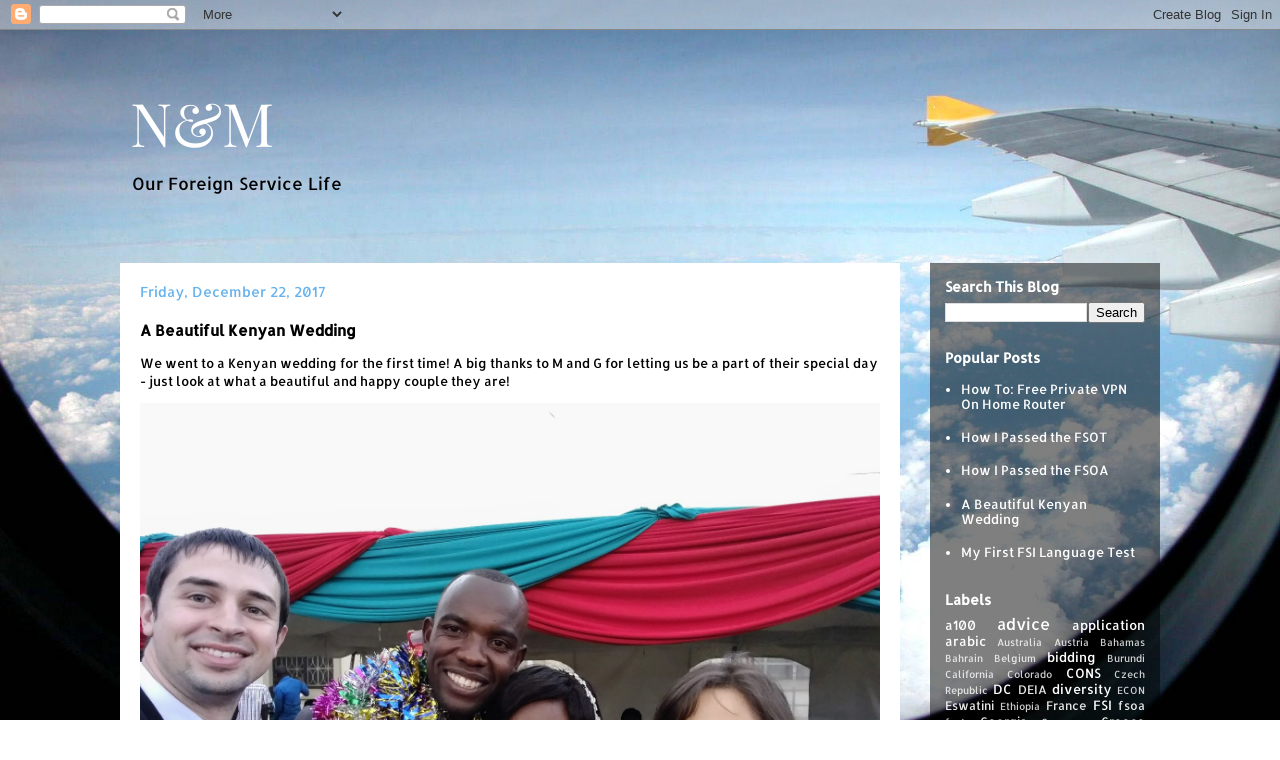

--- FILE ---
content_type: text/html; charset=UTF-8
request_url: https://nandm.sbitani.com/2017/12/a-beautiful-kenyan-wedding.html
body_size: 21851
content:
<!DOCTYPE html>
<html class='v2' dir='ltr' xmlns='http://www.w3.org/1999/xhtml' xmlns:b='http://www.google.com/2005/gml/b' xmlns:data='http://www.google.com/2005/gml/data' xmlns:expr='http://www.google.com/2005/gml/expr'>
<head>
<link href='https://www.blogger.com/static/v1/widgets/335934321-css_bundle_v2.css' rel='stylesheet' type='text/css'/>
<meta content='width=1100' name='viewport'/>
<link href="//fonts.googleapis.com/css?family=Allerta" rel="stylesheet" type="text/css">
<link href="//fonts.googleapis.com/css?family=Playfair+Display" rel="stylesheet" type="text/css">
<meta content='text/html; charset=UTF-8' http-equiv='Content-Type'/>
<meta content='blogger' name='generator'/>
<link href='https://nandm.sbitani.com/favicon.ico' rel='icon' type='image/x-icon'/>
<link href='https://nandm.sbitani.com/2017/12/a-beautiful-kenyan-wedding.html' rel='canonical'/>
<link rel="alternate" type="application/atom+xml" title="N&amp;M - Atom" href="https://nandm.sbitani.com/feeds/posts/default" />
<link rel="alternate" type="application/rss+xml" title="N&amp;M - RSS" href="https://nandm.sbitani.com/feeds/posts/default?alt=rss" />
<link rel="service.post" type="application/atom+xml" title="N&amp;M - Atom" href="https://draft.blogger.com/feeds/8539377606061487092/posts/default" />

<link rel="alternate" type="application/atom+xml" title="N&amp;M - Atom" href="https://nandm.sbitani.com/feeds/1194669795234722698/comments/default" />
<!--Can't find substitution for tag [blog.ieCssRetrofitLinks]-->
<link href='https://blogger.googleusercontent.com/img/b/R29vZ2xl/AVvXsEgtMvg0aEca8oH91ZMrLP8PbEnGxOsvoArM3D0jf0_XLU1udTL_rO3WI7xocfXeNfDVAnKP9h1yUbIIUQ35vXPMbOO7HOnEt7DFjSm7VcJFIK7Zk5ckL4nQC5pxJ4y9d25t3mauj6H6RToX/s1600/IMG_20171209_175042.jpg' rel='image_src'/>
<meta content='https://nandm.sbitani.com/2017/12/a-beautiful-kenyan-wedding.html' property='og:url'/>
<meta content='A Beautiful Kenyan Wedding' property='og:title'/>
<meta content='We went to a Kenyan wedding for the first time! A big thanks to M and G for letting us be a part of their special day - just look at what a ...' property='og:description'/>
<meta content='https://blogger.googleusercontent.com/img/b/R29vZ2xl/AVvXsEgtMvg0aEca8oH91ZMrLP8PbEnGxOsvoArM3D0jf0_XLU1udTL_rO3WI7xocfXeNfDVAnKP9h1yUbIIUQ35vXPMbOO7HOnEt7DFjSm7VcJFIK7Zk5ckL4nQC5pxJ4y9d25t3mauj6H6RToX/w1200-h630-p-k-no-nu/IMG_20171209_175042.jpg' property='og:image'/>
<title>N&amp;M: A Beautiful Kenyan Wedding</title>
<style type='text/css'>@font-face{font-family:'Allerta';font-style:normal;font-weight:400;font-display:swap;src:url(//fonts.gstatic.com/s/allerta/v19/TwMO-IAHRlkbx940YnYXSA.woff2)format('woff2');unicode-range:U+0000-00FF,U+0131,U+0152-0153,U+02BB-02BC,U+02C6,U+02DA,U+02DC,U+0304,U+0308,U+0329,U+2000-206F,U+20AC,U+2122,U+2191,U+2193,U+2212,U+2215,U+FEFF,U+FFFD;}@font-face{font-family:'Playfair Display';font-style:normal;font-weight:400;font-display:swap;src:url(//fonts.gstatic.com/s/playfairdisplay/v40/nuFvD-vYSZviVYUb_rj3ij__anPXJzDwcbmjWBN2PKdFvXDTbtPY_Q.woff2)format('woff2');unicode-range:U+0301,U+0400-045F,U+0490-0491,U+04B0-04B1,U+2116;}@font-face{font-family:'Playfair Display';font-style:normal;font-weight:400;font-display:swap;src:url(//fonts.gstatic.com/s/playfairdisplay/v40/nuFvD-vYSZviVYUb_rj3ij__anPXJzDwcbmjWBN2PKdFvXDYbtPY_Q.woff2)format('woff2');unicode-range:U+0102-0103,U+0110-0111,U+0128-0129,U+0168-0169,U+01A0-01A1,U+01AF-01B0,U+0300-0301,U+0303-0304,U+0308-0309,U+0323,U+0329,U+1EA0-1EF9,U+20AB;}@font-face{font-family:'Playfair Display';font-style:normal;font-weight:400;font-display:swap;src:url(//fonts.gstatic.com/s/playfairdisplay/v40/nuFvD-vYSZviVYUb_rj3ij__anPXJzDwcbmjWBN2PKdFvXDZbtPY_Q.woff2)format('woff2');unicode-range:U+0100-02BA,U+02BD-02C5,U+02C7-02CC,U+02CE-02D7,U+02DD-02FF,U+0304,U+0308,U+0329,U+1D00-1DBF,U+1E00-1E9F,U+1EF2-1EFF,U+2020,U+20A0-20AB,U+20AD-20C0,U+2113,U+2C60-2C7F,U+A720-A7FF;}@font-face{font-family:'Playfair Display';font-style:normal;font-weight:400;font-display:swap;src:url(//fonts.gstatic.com/s/playfairdisplay/v40/nuFvD-vYSZviVYUb_rj3ij__anPXJzDwcbmjWBN2PKdFvXDXbtM.woff2)format('woff2');unicode-range:U+0000-00FF,U+0131,U+0152-0153,U+02BB-02BC,U+02C6,U+02DA,U+02DC,U+0304,U+0308,U+0329,U+2000-206F,U+20AC,U+2122,U+2191,U+2193,U+2212,U+2215,U+FEFF,U+FFFD;}</style>
<style id='page-skin-1' type='text/css'><!--
/*
-----------------------------------------------
Blogger Template Style
Name:     Travel
Designer: Sookhee Lee
URL:      www.plyfly.net
----------------------------------------------- */
/* Content
----------------------------------------------- */
body {
font: normal normal 13px Allerta;
color: #000000;
background: #294962 url(//themes.googleusercontent.com/image?id=0BwVBOzw_-hbMZDgyZmJiZTMtNWUxNC00NjA1LWJhZWMtODc3ZWQwMzZiYjcz) no-repeat fixed center center /* Credit: Sookhee Lee */;
}
html body .region-inner {
min-width: 0;
max-width: 100%;
width: auto;
}
a:link {
text-decoration:none;
color: #65b2ec;
}
a:visited {
text-decoration:none;
color: #65b2ec;
}
a:hover {
text-decoration:underline;
color: #65b2ec;
}
.content-outer .content-cap-top {
height: 0;
background: transparent none repeat-x scroll top center;
}
.content-outer {
margin: 0 auto;
padding-top: 0;
}
.content-inner {
background: transparent none repeat-x scroll top center;
background-position: left -0;
background-color: rgba(0, 0, 0, 0);
padding: 30px;
}
.main-inner .date-outer {
margin-bottom: 2em;
}
/* Header
----------------------------------------------- */
.header-inner .Header .titlewrapper,
.header-inner .Header .descriptionwrapper {
padding-left: 10px;
padding-right: 10px;
}
.Header h1 {
font: normal normal 60px Playfair Display;
color: #ffffff;
}
.Header h1 a {
color: #ffffff;
}
.Header .description {
color: #000000;
font-size: 130%;
}
/* Tabs
----------------------------------------------- */
.tabs-inner {
margin: 1em 0 0;
padding: 0;
}
.tabs-inner .section {
margin: 0;
}
.tabs-inner .widget ul {
padding: 0;
background: rgba(0, 0, 0, 0) url(https://resources.blogblog.com/blogblog/data/1kt/travel/bg_black_50.png) repeat scroll top center;
}
.tabs-inner .widget li {
border: none;
}
.tabs-inner .widget li a {
display: inline-block;
padding: 1em 1.5em;
color: #ffffff;
font: normal bold 16px 'Trebuchet MS',Trebuchet,sans-serif;
}
.tabs-inner .widget li.selected a,
.tabs-inner .widget li a:hover {
position: relative;
z-index: 1;
background: rgba(0, 0, 0, 0) url(https://resources.blogblog.com/blogblog/data/1kt/travel/bg_black_50.png) repeat scroll top center;
color: #ffffff;
}
/* Headings
----------------------------------------------- */
h2 {
font: normal bold 14px Allerta;
color: #ffffff;
}
.main-inner h2.date-header {
font: normal normal 14px Allerta;
color: #65b2ec;
}
.footer-inner .widget h2,
.sidebar .widget h2 {
padding-bottom: .5em;
}
/* Main
----------------------------------------------- */
.main-inner {
padding: 30px 0;
}
.main-inner .column-center-inner {
padding: 20px 0;
}
.main-inner .column-center-inner .section {
margin: 0 20px;
}
.main-inner .column-right-inner {
margin-left: 30px;
}
.main-inner .fauxcolumn-right-outer .fauxcolumn-inner {
margin-left: 30px;
background: rgba(0, 0, 0, 0) url(https://resources.blogblog.com/blogblog/data/1kt/travel/bg_black_50.png) repeat scroll top left;
}
.main-inner .column-left-inner {
margin-right: 30px;
}
.main-inner .fauxcolumn-left-outer .fauxcolumn-inner {
margin-right: 30px;
background: rgba(0, 0, 0, 0) url(https://resources.blogblog.com/blogblog/data/1kt/travel/bg_black_50.png) repeat scroll top left;
}
.main-inner .column-left-inner,
.main-inner .column-right-inner {
padding: 15px 0;
}
/* Posts
----------------------------------------------- */
h3.post-title {
margin-top: 20px;
}
h3.post-title a {
font: normal bold 20px Allerta;
color: #000000;
}
h3.post-title a:hover {
text-decoration: underline;
}
.main-inner .column-center-outer {
background: #ffffff none repeat scroll top left;
_background-image: none;
}
.post-body {
line-height: 1.4;
position: relative;
}
.post-header {
margin: 0 0 1em;
line-height: 1.6;
}
.post-footer {
margin: .5em 0;
line-height: 1.6;
}
#blog-pager {
font-size: 140%;
}
#comments {
background: #cccccc none repeat scroll top center;
padding: 15px;
}
#comments .comment-author {
padding-top: 1.5em;
}
#comments h4,
#comments .comment-author a,
#comments .comment-timestamp a {
color: #000000;
}
#comments .comment-author:first-child {
padding-top: 0;
border-top: none;
}
.avatar-image-container {
margin: .2em 0 0;
}
/* Comments
----------------------------------------------- */
#comments a {
color: #000000;
}
.comments .comments-content .icon.blog-author {
background-repeat: no-repeat;
background-image: url([data-uri]);
}
.comments .comments-content .loadmore a {
border-top: 1px solid #000000;
border-bottom: 1px solid #000000;
}
.comments .comment-thread.inline-thread {
background: #ffffff;
}
.comments .continue {
border-top: 2px solid #000000;
}
/* Widgets
----------------------------------------------- */
.sidebar .widget {
border-bottom: 2px solid rgba(0, 0, 0, 0);
padding-bottom: 10px;
margin: 10px 0;
}
.sidebar .widget:first-child {
margin-top: 0;
}
.sidebar .widget:last-child {
border-bottom: none;
margin-bottom: 0;
padding-bottom: 0;
}
.footer-inner .widget,
.sidebar .widget {
font: normal normal 13px Allerta;
color: #ffffff;
}
.sidebar .widget a:link {
color: #ffffff;
text-decoration: none;
}
.sidebar .widget a:visited {
color: #ffffff;
}
.sidebar .widget a:hover {
color: #ffffff;
text-decoration: underline;
}
.footer-inner .widget a:link {
color: #65b2ec;
text-decoration: none;
}
.footer-inner .widget a:visited {
color: #65b2ec;
}
.footer-inner .widget a:hover {
color: #65b2ec;
text-decoration: underline;
}
.widget .zippy {
color: #ffffff;
}
.footer-inner {
background: transparent url(https://resources.blogblog.com/blogblog/data/1kt/travel/bg_black_50.png) repeat scroll top center;
}
/* Mobile
----------------------------------------------- */
body.mobile  {
background-size: 100% auto;
}
body.mobile .AdSense {
margin: 0 -10px;
}
.mobile .body-fauxcolumn-outer {
background: transparent none repeat scroll top left;
}
.mobile .footer-inner .widget a:link {
color: #ffffff;
text-decoration: none;
}
.mobile .footer-inner .widget a:visited {
color: #ffffff;
}
.mobile-post-outer a {
color: #000000;
}
.mobile-link-button {
background-color: #65b2ec;
}
.mobile-link-button a:link, .mobile-link-button a:visited {
color: #ffffff;
}
.mobile-index-contents {
color: #000000;
}
.mobile .tabs-inner .PageList .widget-content {
background: rgba(0, 0, 0, 0) url(https://resources.blogblog.com/blogblog/data/1kt/travel/bg_black_50.png) repeat scroll top center;
color: #ffffff;
}
.mobile .tabs-inner .PageList .widget-content .pagelist-arrow {
border-left: 1px solid #ffffff;
}
body, body.mobile {
background: url(//themes.googleusercontent.com/image?id=0BwVBOzw_-hbMZDgyZmJiZTMtNWUxNC00NjA1LWJhZWMtODc3ZWQwMzZiYjcz) no-repeat fixed center/cover
}
/* Blog title in individual posts view */
.mobile .Header h1 a, .mobile .Header h1.title {
font: normal 40px "Playfair Display";
}
/* Post titles in the individual posts mobile view */
.mobile h3.post-title, .mobile-index-title, .mobile .Header .description {
font: normal 20px Allerta;
}
/* Post content text in mobile view */
.mobile .post-body, .mobile .date-header {
font: normal 12px Allerta;
}
/*
<link href='http://fonts.googleapis.com/css?family=Allerta' rel='stylesheet' type='text/css'/>
<link href='http://fonts.googleapis.com/css?family=Playfair Display' rel='stylesheet' type='text/css'/>
*/
--></style>
<style id='template-skin-1' type='text/css'><!--
body {
min-width: 1100px;
}
.content-outer, .content-fauxcolumn-outer, .region-inner {
min-width: 1100px;
max-width: 1100px;
_width: 1100px;
}
.main-inner .columns {
padding-left: 0px;
padding-right: 260px;
}
.main-inner .fauxcolumn-center-outer {
left: 0px;
right: 260px;
/* IE6 does not respect left and right together */
_width: expression(this.parentNode.offsetWidth -
parseInt("0px") -
parseInt("260px") + 'px');
}
.main-inner .fauxcolumn-left-outer {
width: 0px;
}
.main-inner .fauxcolumn-right-outer {
width: 260px;
}
.main-inner .column-left-outer {
width: 0px;
right: 100%;
margin-left: -0px;
}
.main-inner .column-right-outer {
width: 260px;
margin-right: -260px;
position: sticky;
top: 0;
}
#layout {
min-width: 0;
}
#layout .content-outer {
min-width: 0;
width: 800px;
}
#layout .region-inner {
min-width: 0;
width: auto;
}
body#layout div.add_widget {
padding: 8px;
}
body#layout div.add_widget a {
margin-left: 32px;
}
--></style>
<style>
    body {background-image:url(\/\/themes.googleusercontent.com\/image?id=0BwVBOzw_-hbMZDgyZmJiZTMtNWUxNC00NjA1LWJhZWMtODc3ZWQwMzZiYjcz);}
    
@media (max-width: 200px) { body {background-image:url(\/\/themes.googleusercontent.com\/image?id=0BwVBOzw_-hbMZDgyZmJiZTMtNWUxNC00NjA1LWJhZWMtODc3ZWQwMzZiYjcz&options=w200);}}
@media (max-width: 400px) and (min-width: 201px) { body {background-image:url(\/\/themes.googleusercontent.com\/image?id=0BwVBOzw_-hbMZDgyZmJiZTMtNWUxNC00NjA1LWJhZWMtODc3ZWQwMzZiYjcz&options=w400);}}
@media (max-width: 800px) and (min-width: 401px) { body {background-image:url(\/\/themes.googleusercontent.com\/image?id=0BwVBOzw_-hbMZDgyZmJiZTMtNWUxNC00NjA1LWJhZWMtODc3ZWQwMzZiYjcz&options=w800);}}
@media (max-width: 1200px) and (min-width: 801px) { body {background-image:url(\/\/themes.googleusercontent.com\/image?id=0BwVBOzw_-hbMZDgyZmJiZTMtNWUxNC00NjA1LWJhZWMtODc3ZWQwMzZiYjcz&options=w1200);}}
/* Last tag covers anything over one higher than the previous max-size cap. */
@media (min-width: 1201px) { body {background-image:url(\/\/themes.googleusercontent.com\/image?id=0BwVBOzw_-hbMZDgyZmJiZTMtNWUxNC00NjA1LWJhZWMtODc3ZWQwMzZiYjcz&options=w1600);}}
  </style>
<script type='text/javascript'>
        (function(i,s,o,g,r,a,m){i['GoogleAnalyticsObject']=r;i[r]=i[r]||function(){
        (i[r].q=i[r].q||[]).push(arguments)},i[r].l=1*new Date();a=s.createElement(o),
        m=s.getElementsByTagName(o)[0];a.async=1;a.src=g;m.parentNode.insertBefore(a,m)
        })(window,document,'script','https://www.google-analytics.com/analytics.js','ga');
        ga('create', 'UA-103190919-1', 'auto', 'blogger');
        ga('blogger.send', 'pageview');
      </script>
<link href='https://draft.blogger.com/dyn-css/authorization.css?targetBlogID=8539377606061487092&amp;zx=a164c2e4-d740-41ed-ac80-97ef5c102036' media='none' onload='if(media!=&#39;all&#39;)media=&#39;all&#39;' rel='stylesheet'/><noscript><link href='https://draft.blogger.com/dyn-css/authorization.css?targetBlogID=8539377606061487092&amp;zx=a164c2e4-d740-41ed-ac80-97ef5c102036' rel='stylesheet'/></noscript>
<meta name='google-adsense-platform-account' content='ca-host-pub-1556223355139109'/>
<meta name='google-adsense-platform-domain' content='blogspot.com'/>

</head>
<body class='loading variant-beach'>
<div class='navbar section' id='navbar' name='Navbar'><div class='widget Navbar' data-version='1' id='Navbar1'><script type="text/javascript">
    function setAttributeOnload(object, attribute, val) {
      if(window.addEventListener) {
        window.addEventListener('load',
          function(){ object[attribute] = val; }, false);
      } else {
        window.attachEvent('onload', function(){ object[attribute] = val; });
      }
    }
  </script>
<div id="navbar-iframe-container"></div>
<script type="text/javascript" src="https://apis.google.com/js/platform.js"></script>
<script type="text/javascript">
      gapi.load("gapi.iframes:gapi.iframes.style.bubble", function() {
        if (gapi.iframes && gapi.iframes.getContext) {
          gapi.iframes.getContext().openChild({
              url: 'https://draft.blogger.com/navbar/8539377606061487092?po\x3d1194669795234722698\x26origin\x3dhttps://nandm.sbitani.com',
              where: document.getElementById("navbar-iframe-container"),
              id: "navbar-iframe"
          });
        }
      });
    </script><script type="text/javascript">
(function() {
var script = document.createElement('script');
script.type = 'text/javascript';
script.src = '//pagead2.googlesyndication.com/pagead/js/google_top_exp.js';
var head = document.getElementsByTagName('head')[0];
if (head) {
head.appendChild(script);
}})();
</script>
</div></div>
<div class='body-fauxcolumns'>
<div class='fauxcolumn-outer body-fauxcolumn-outer'>
<div class='cap-top'>
<div class='cap-left'></div>
<div class='cap-right'></div>
</div>
<div class='fauxborder-left'>
<div class='fauxborder-right'></div>
<div class='fauxcolumn-inner'>
</div>
</div>
<div class='cap-bottom'>
<div class='cap-left'></div>
<div class='cap-right'></div>
</div>
</div>
</div>
<div class='content'>
<div class='content-fauxcolumns'>
<div class='fauxcolumn-outer content-fauxcolumn-outer'>
<div class='cap-top'>
<div class='cap-left'></div>
<div class='cap-right'></div>
</div>
<div class='fauxborder-left'>
<div class='fauxborder-right'></div>
<div class='fauxcolumn-inner'>
</div>
</div>
<div class='cap-bottom'>
<div class='cap-left'></div>
<div class='cap-right'></div>
</div>
</div>
</div>
<div class='content-outer'>
<div class='content-cap-top cap-top'>
<div class='cap-left'></div>
<div class='cap-right'></div>
</div>
<div class='fauxborder-left content-fauxborder-left'>
<div class='fauxborder-right content-fauxborder-right'></div>
<div class='content-inner'>
<header>
<div class='header-outer'>
<div class='header-cap-top cap-top'>
<div class='cap-left'></div>
<div class='cap-right'></div>
</div>
<div class='fauxborder-left header-fauxborder-left'>
<div class='fauxborder-right header-fauxborder-right'></div>
<div class='region-inner header-inner'>
<div class='header section' id='header' name='Header'><div class='widget Header' data-version='1' id='Header1'>
<div id='header-inner'>
<div class='titlewrapper'>
<h1 class='title'>
<a href='https://nandm.sbitani.com/'>
N&amp;M
</a>
</h1>
</div>
<div class='descriptionwrapper'>
<p class='description'><span>Our Foreign Service Life</span></p>
</div>
</div>
</div></div>
</div>
</div>
<div class='header-cap-bottom cap-bottom'>
<div class='cap-left'></div>
<div class='cap-right'></div>
</div>
</div>
</header>
<div class='tabs-outer'>
<div class='tabs-cap-top cap-top'>
<div class='cap-left'></div>
<div class='cap-right'></div>
</div>
<div class='fauxborder-left tabs-fauxborder-left'>
<div class='fauxborder-right tabs-fauxborder-right'></div>
<div class='region-inner tabs-inner'>
<div class='tabs no-items section' id='crosscol' name='Cross-Column'></div>
<div class='tabs no-items section' id='crosscol-overflow' name='Cross-Column 2'></div>
</div>
</div>
<div class='tabs-cap-bottom cap-bottom'>
<div class='cap-left'></div>
<div class='cap-right'></div>
</div>
</div>
<div class='main-outer'>
<div class='main-cap-top cap-top'>
<div class='cap-left'></div>
<div class='cap-right'></div>
</div>
<div class='fauxborder-left main-fauxborder-left'>
<div class='fauxborder-right main-fauxborder-right'></div>
<div class='region-inner main-inner'>
<div class='columns fauxcolumns'>
<div class='fauxcolumn-outer fauxcolumn-center-outer'>
<div class='cap-top'>
<div class='cap-left'></div>
<div class='cap-right'></div>
</div>
<div class='fauxborder-left'>
<div class='fauxborder-right'></div>
<div class='fauxcolumn-inner'>
</div>
</div>
<div class='cap-bottom'>
<div class='cap-left'></div>
<div class='cap-right'></div>
</div>
</div>
<div class='fauxcolumn-outer fauxcolumn-left-outer'>
<div class='cap-top'>
<div class='cap-left'></div>
<div class='cap-right'></div>
</div>
<div class='fauxborder-left'>
<div class='fauxborder-right'></div>
<div class='fauxcolumn-inner'>
</div>
</div>
<div class='cap-bottom'>
<div class='cap-left'></div>
<div class='cap-right'></div>
</div>
</div>
<div class='fauxcolumn-outer fauxcolumn-right-outer'>
<div class='cap-top'>
<div class='cap-left'></div>
<div class='cap-right'></div>
</div>
<div class='fauxborder-left'>
<div class='fauxborder-right'></div>
<div class='fauxcolumn-inner'>
</div>
</div>
<div class='cap-bottom'>
<div class='cap-left'></div>
<div class='cap-right'></div>
</div>
</div>
<!-- corrects IE6 width calculation -->
<div class='columns-inner'>
<div class='column-center-outer'>
<div class='column-center-inner'>
<div class='main section' id='main' name='Main'><div class='widget Blog' data-version='1' id='Blog1'>
<div class='blog-posts hfeed'>

          <div class="date-outer">
        
<h2 class='date-header'><span>Friday, December 22, 2017</span></h2>

          <div class="date-posts">
        
<div class='post-outer'>
<div class='post hentry uncustomized-post-template' itemprop='blogPost' itemscope='itemscope' itemtype='http://schema.org/BlogPosting'>
<meta content='https://blogger.googleusercontent.com/img/b/R29vZ2xl/AVvXsEgtMvg0aEca8oH91ZMrLP8PbEnGxOsvoArM3D0jf0_XLU1udTL_rO3WI7xocfXeNfDVAnKP9h1yUbIIUQ35vXPMbOO7HOnEt7DFjSm7VcJFIK7Zk5ckL4nQC5pxJ4y9d25t3mauj6H6RToX/s1600/IMG_20171209_175042.jpg' itemprop='image_url'/>
<meta content='8539377606061487092' itemprop='blogId'/>
<meta content='1194669795234722698' itemprop='postId'/>
<a name='1194669795234722698'></a>
<h3 class='post-title entry-title' itemprop='name'>
A Beautiful Kenyan Wedding
</h3>
<div class='post-header'>
<div class='post-header-line-1'></div>
</div>
<div class='post-body entry-content' id='post-body-1194669795234722698' itemprop='description articleBody'>
<p>We went to a Kenyan wedding for the first time! A big thanks to M and G for letting us be a part of their special day - just look at what a beautiful and happy couple they are!</p>

<img src="https://blogger.googleusercontent.com/img/b/R29vZ2xl/AVvXsEgtMvg0aEca8oH91ZMrLP8PbEnGxOsvoArM3D0jf0_XLU1udTL_rO3WI7xocfXeNfDVAnKP9h1yUbIIUQ35vXPMbOO7HOnEt7DFjSm7VcJFIK7Zk5ckL4nQC5pxJ4y9d25t3mauj6H6RToX/s1600/IMG_20171209_175042.jpg" style="width:100%" />

<p>The wedding ceremony took place in our LDS Church chapel, followed by a reception on the church grounds. The decorations were simply stunning - check out this arch and heart of rose petals at the base of the aisle:</p>

<img src="https://blogger.googleusercontent.com/img/b/R29vZ2xl/AVvXsEjZu3rql_Vl-ScHIRQE-qHPy5q9GfrgfE3Fbp8IhCQLrpmvzrmheh-HVJPp79C8cpWTHNzIqlhs2za2iIuz-KInvj_6rH_oRbYpL0NhL3_g0noVsghW7x3xJo5bg_1SSR0pjmzT1_edlc1k/s1600/IMG_20171209_101539.jpg" style="width:100%" />

<p>Isn't the color scheme they chose amazing? One thing I realized probably features largely in Kenyan weddings are these fabulous, large flower arrangements. It makes sense, as many of the flowers enjoyed in the West are grown in Kenya and exported, anyway. Even the cars were decorated:</p>

<img src="https://blogger.googleusercontent.com/img/b/R29vZ2xl/AVvXsEjM2_UDXTCmm65hLHM_YXi2AtKuh6jxvvC72OQ7v3zvjaB6UH1sN2nGYQ6Gqo8lWH7K59xTva5Ksw5vbqo7NxGROLNBj5ISRfzQKgGEz36Yhp_El2X1XA_3PB-NbWMPPStCe6DCzj5B1e6h/s1600/IMG_20171209_155801.jpg" style="width:100%" />

<p>The ceremony itself was like a church meeting in some ways, with prepared talks and hymns. At the same time, the couple made it very special with their own written vows exchanged during a ring ceremony and other personal touches.</p>

<img src="https://blogger.googleusercontent.com/img/b/R29vZ2xl/AVvXsEgs4J6QtgOzQ2kj4ySg3SRL_464aSn49jWEZxPfyLCsNtD-Vxf9W4N3DV8xbt8oA8DvnPyqais7XnGxZkKqbMofmIefBKBLzmU7_JHbBY5_6np7-kbUYoS8tSxCcAHdX36vOvMfWXe6LKvx/s1600/IMG_20171209_131948.jpg" style="width:100%" />

<p>Following the ceremony, there was a fun reception outside with music, dancing, good food, and even better company. It was also, of course, beautiful. Just take a look at the cakes:</p>

<img src="https://blogger.googleusercontent.com/img/b/R29vZ2xl/AVvXsEh4MJwrdbzoeSzGKSRq_HFCi0xU-ZGUW_y6s-5XD7sdQQzXqUMQ4uKlCwcGZkuMGlyyJwkkJAZ7Pp7lKzGRpjRDtN1ANu7jadlDlQva1gbEjw43_yxuJ7YRtIQT7xxA8gjhOVl7OIK6gh6i/s1600/IMG_20171209_143103.jpg" style="width:100%" />

<p>One of the coolest parts about the wedding was the mixture of modern and traditional practices. There were many elements that could be found at an American wedding: the white bridal dress, the flower girl, the cake, etc. Yet the couple (and the wedding committee of community members who led wedding planning) incorporated many cultural customs, including traditional dances and music as well as a gift-giving segment where families laid many glitzy leis around the bride's and groom's necks (as pictured in the first photo of this post).</p>

<img src="https://blogger.googleusercontent.com/img/b/R29vZ2xl/AVvXsEjgn0LvqjYQuF7LoYdgCfBX51DdYPJ8LHRS_nglKtX7iKLATVP0KNkHB3mwC5dsdyQCi7g24_amrgbnLRXgb7xOdMqKiw5zUSBvRwSV2JVOprDDJYNoVNfKeg0HFhiA2FONwixZVxWu9n22/s1600/IMG_20171209_160617.jpg" style="width:100%" />

<p>The wedding was definitely one of the best days we've spent in Kenya so far. We're so grateful to call this couple our friends and to have been included in the celebration!</p>
<div style='clear: both;'></div>
</div>
<div class='post-footer'>
<div class='post-footer-line post-footer-line-1'>
<span class='post-author vcard'>
Posted by
<span class='fn' itemprop='author' itemscope='itemscope' itemtype='http://schema.org/Person'>
<meta content='https://draft.blogger.com/profile/07098891116581127595' itemprop='url'/>
<a class='g-profile' href='https://draft.blogger.com/profile/07098891116581127595' rel='author' title='author profile'>
<span itemprop='name'>N</span>
</a>
</span>
</span>
<span class='post-timestamp'>
at
<meta content='https://nandm.sbitani.com/2017/12/a-beautiful-kenyan-wedding.html' itemprop='url'/>
<a class='timestamp-link' href='https://nandm.sbitani.com/2017/12/a-beautiful-kenyan-wedding.html' rel='bookmark' title='permanent link'><abbr class='published' itemprop='datePublished' title='2017-12-22T06:22:00-05:00'>6:22&#8239;AM</abbr></a>
</span>
<span class='post-comment-link'>
</span>
<span class='post-icons'>
<span class='item-control blog-admin pid-834021260'>
<a href='https://draft.blogger.com/post-edit.g?blogID=8539377606061487092&postID=1194669795234722698&from=pencil' title='Edit Post'>
<img alt='' class='icon-action' height='18' src='https://resources.blogblog.com/img/icon18_edit_allbkg.gif' width='18'/>
</a>
</span>
</span>
<div class='post-share-buttons goog-inline-block'>
<a class='goog-inline-block share-button sb-email' href='https://draft.blogger.com/share-post.g?blogID=8539377606061487092&postID=1194669795234722698&target=email' target='_blank' title='Email This'><span class='share-button-link-text'>Email This</span></a><a class='goog-inline-block share-button sb-blog' href='https://draft.blogger.com/share-post.g?blogID=8539377606061487092&postID=1194669795234722698&target=blog' onclick='window.open(this.href, "_blank", "height=270,width=475"); return false;' target='_blank' title='BlogThis!'><span class='share-button-link-text'>BlogThis!</span></a><a class='goog-inline-block share-button sb-twitter' href='https://draft.blogger.com/share-post.g?blogID=8539377606061487092&postID=1194669795234722698&target=twitter' target='_blank' title='Share to X'><span class='share-button-link-text'>Share to X</span></a><a class='goog-inline-block share-button sb-facebook' href='https://draft.blogger.com/share-post.g?blogID=8539377606061487092&postID=1194669795234722698&target=facebook' onclick='window.open(this.href, "_blank", "height=430,width=640"); return false;' target='_blank' title='Share to Facebook'><span class='share-button-link-text'>Share to Facebook</span></a><a class='goog-inline-block share-button sb-pinterest' href='https://draft.blogger.com/share-post.g?blogID=8539377606061487092&postID=1194669795234722698&target=pinterest' target='_blank' title='Share to Pinterest'><span class='share-button-link-text'>Share to Pinterest</span></a>
</div>
</div>
<div class='post-footer-line post-footer-line-2'>
<span class='post-labels'>
Labels:
<a href='https://nandm.sbitani.com/search/label/Kenya' rel='tag'>Kenya</a>,
<a href='https://nandm.sbitani.com/search/label/LDS' rel='tag'>LDS</a>,
<a href='https://nandm.sbitani.com/search/label/life' rel='tag'>life</a>
</span>
</div>
<div class='post-footer-line post-footer-line-3'>
<span class='post-location'>
</span>
</div>
</div>
</div>
<div class='comments' id='comments'>
<a name='comments'></a>
<h4>24 comments:</h4>
<div class='comments-content'>
<script async='async' src='' type='text/javascript'></script>
<script type='text/javascript'>
    (function() {
      var items = null;
      var msgs = null;
      var config = {};

// <![CDATA[
      var cursor = null;
      if (items && items.length > 0) {
        cursor = parseInt(items[items.length - 1].timestamp) + 1;
      }

      var bodyFromEntry = function(entry) {
        var text = (entry &&
                    ((entry.content && entry.content.$t) ||
                     (entry.summary && entry.summary.$t))) ||
            '';
        if (entry && entry.gd$extendedProperty) {
          for (var k in entry.gd$extendedProperty) {
            if (entry.gd$extendedProperty[k].name == 'blogger.contentRemoved') {
              return '<span class="deleted-comment">' + text + '</span>';
            }
          }
        }
        return text;
      }

      var parse = function(data) {
        cursor = null;
        var comments = [];
        if (data && data.feed && data.feed.entry) {
          for (var i = 0, entry; entry = data.feed.entry[i]; i++) {
            var comment = {};
            // comment ID, parsed out of the original id format
            var id = /blog-(\d+).post-(\d+)/.exec(entry.id.$t);
            comment.id = id ? id[2] : null;
            comment.body = bodyFromEntry(entry);
            comment.timestamp = Date.parse(entry.published.$t) + '';
            if (entry.author && entry.author.constructor === Array) {
              var auth = entry.author[0];
              if (auth) {
                comment.author = {
                  name: (auth.name ? auth.name.$t : undefined),
                  profileUrl: (auth.uri ? auth.uri.$t : undefined),
                  avatarUrl: (auth.gd$image ? auth.gd$image.src : undefined)
                };
              }
            }
            if (entry.link) {
              if (entry.link[2]) {
                comment.link = comment.permalink = entry.link[2].href;
              }
              if (entry.link[3]) {
                var pid = /.*comments\/default\/(\d+)\?.*/.exec(entry.link[3].href);
                if (pid && pid[1]) {
                  comment.parentId = pid[1];
                }
              }
            }
            comment.deleteclass = 'item-control blog-admin';
            if (entry.gd$extendedProperty) {
              for (var k in entry.gd$extendedProperty) {
                if (entry.gd$extendedProperty[k].name == 'blogger.itemClass') {
                  comment.deleteclass += ' ' + entry.gd$extendedProperty[k].value;
                } else if (entry.gd$extendedProperty[k].name == 'blogger.displayTime') {
                  comment.displayTime = entry.gd$extendedProperty[k].value;
                }
              }
            }
            comments.push(comment);
          }
        }
        return comments;
      };

      var paginator = function(callback) {
        if (hasMore()) {
          var url = config.feed + '?alt=json&v=2&orderby=published&reverse=false&max-results=50';
          if (cursor) {
            url += '&published-min=' + new Date(cursor).toISOString();
          }
          window.bloggercomments = function(data) {
            var parsed = parse(data);
            cursor = parsed.length < 50 ? null
                : parseInt(parsed[parsed.length - 1].timestamp) + 1
            callback(parsed);
            window.bloggercomments = null;
          }
          url += '&callback=bloggercomments';
          var script = document.createElement('script');
          script.type = 'text/javascript';
          script.src = url;
          document.getElementsByTagName('head')[0].appendChild(script);
        }
      };
      var hasMore = function() {
        return !!cursor;
      };
      var getMeta = function(key, comment) {
        if ('iswriter' == key) {
          var matches = !!comment.author
              && comment.author.name == config.authorName
              && comment.author.profileUrl == config.authorUrl;
          return matches ? 'true' : '';
        } else if ('deletelink' == key) {
          return config.baseUri + '/comment/delete/'
               + config.blogId + '/' + comment.id;
        } else if ('deleteclass' == key) {
          return comment.deleteclass;
        }
        return '';
      };

      var replybox = null;
      var replyUrlParts = null;
      var replyParent = undefined;

      var onReply = function(commentId, domId) {
        if (replybox == null) {
          // lazily cache replybox, and adjust to suit this style:
          replybox = document.getElementById('comment-editor');
          if (replybox != null) {
            replybox.height = '250px';
            replybox.style.display = 'block';
            replyUrlParts = replybox.src.split('#');
          }
        }
        if (replybox && (commentId !== replyParent)) {
          replybox.src = '';
          document.getElementById(domId).insertBefore(replybox, null);
          replybox.src = replyUrlParts[0]
              + (commentId ? '&parentID=' + commentId : '')
              + '#' + replyUrlParts[1];
          replyParent = commentId;
        }
      };

      var hash = (window.location.hash || '#').substring(1);
      var startThread, targetComment;
      if (/^comment-form_/.test(hash)) {
        startThread = hash.substring('comment-form_'.length);
      } else if (/^c[0-9]+$/.test(hash)) {
        targetComment = hash.substring(1);
      }

      // Configure commenting API:
      var configJso = {
        'maxDepth': config.maxThreadDepth
      };
      var provider = {
        'id': config.postId,
        'data': items,
        'loadNext': paginator,
        'hasMore': hasMore,
        'getMeta': getMeta,
        'onReply': onReply,
        'rendered': true,
        'initComment': targetComment,
        'initReplyThread': startThread,
        'config': configJso,
        'messages': msgs
      };

      var render = function() {
        if (window.goog && window.goog.comments) {
          var holder = document.getElementById('comment-holder');
          window.goog.comments.render(holder, provider);
        }
      };

      // render now, or queue to render when library loads:
      if (window.goog && window.goog.comments) {
        render();
      } else {
        window.goog = window.goog || {};
        window.goog.comments = window.goog.comments || {};
        window.goog.comments.loadQueue = window.goog.comments.loadQueue || [];
        window.goog.comments.loadQueue.push(render);
      }
    })();
// ]]>
  </script>
<div id='comment-holder'>
<div class="comment-thread toplevel-thread"><ol id="top-ra"><li class="comment" id="c3568383343315630894"><div class="avatar-image-container"><img src="//www.blogger.com/img/blogger_logo_round_35.png" alt=""/></div><div class="comment-block"><div class="comment-header"><cite class="user"><a href="https://draft.blogger.com/profile/04371214901920234920" rel="nofollow">benilhalk</a></cite><span class="icon user "></span><span class="datetime secondary-text"><a rel="nofollow" href="https://nandm.sbitani.com/2017/12/a-beautiful-kenyan-wedding.html?showComment=1539852209840#c3568383343315630894">October 18, 2018 at 4:43&#8239;AM</a></span></div><p class="comment-content">How stunning this Kenyan wedding it was!! The décor and everything looks so pretty and unique. I also would like to have a themed wedding but we would like to go for something that is very colorful. We have decided to tie the knot at one of the <a href="https://eventup.com/venues/san-francisco-ca/" rel="nofollow">San Francisco wedding venues</a> and might pick the carnival themed for that.</p><span class="comment-actions secondary-text"><a class="comment-reply" target="_self" data-comment-id="3568383343315630894">Reply</a><span class="item-control blog-admin blog-admin pid-1376304320"><a target="_self" href="https://draft.blogger.com/comment/delete/8539377606061487092/3568383343315630894">Delete</a></span></span></div><div class="comment-replies"><div id="c3568383343315630894-rt" class="comment-thread inline-thread hidden"><span class="thread-toggle thread-expanded"><span class="thread-arrow"></span><span class="thread-count"><a target="_self">Replies</a></span></span><ol id="c3568383343315630894-ra" class="thread-chrome thread-expanded"><div></div><div id="c3568383343315630894-continue" class="continue"><a class="comment-reply" target="_self" data-comment-id="3568383343315630894">Reply</a></div></ol></div></div><div class="comment-replybox-single" id="c3568383343315630894-ce"></div></li><li class="comment" id="c1336883960404238987"><div class="avatar-image-container"><img src="//www.blogger.com/img/blogger_logo_round_35.png" alt=""/></div><div class="comment-block"><div class="comment-header"><cite class="user"><a href="https://draft.blogger.com/profile/00133093455960341486" rel="nofollow">Alex peter</a></cite><span class="icon user "></span><span class="datetime secondary-text"><a rel="nofollow" href="https://nandm.sbitani.com/2017/12/a-beautiful-kenyan-wedding.html?showComment=1542723243201#c1336883960404238987">November 20, 2018 at 9:14&#8239;AM</a></span></div><p class="comment-content">Promptly drawn by writer&#39;s specific strategy for creating.<br><a href="https://www.thediamondsring.com/when-to-give-promise-ring-to-your-girlfriend/" rel="nofollow">how long should you wait to give a promise ring</a><br></p><span class="comment-actions secondary-text"><a class="comment-reply" target="_self" data-comment-id="1336883960404238987">Reply</a><span class="item-control blog-admin blog-admin pid-1251094811"><a target="_self" href="https://draft.blogger.com/comment/delete/8539377606061487092/1336883960404238987">Delete</a></span></span></div><div class="comment-replies"><div id="c1336883960404238987-rt" class="comment-thread inline-thread hidden"><span class="thread-toggle thread-expanded"><span class="thread-arrow"></span><span class="thread-count"><a target="_self">Replies</a></span></span><ol id="c1336883960404238987-ra" class="thread-chrome thread-expanded"><div></div><div id="c1336883960404238987-continue" class="continue"><a class="comment-reply" target="_self" data-comment-id="1336883960404238987">Reply</a></div></ol></div></div><div class="comment-replybox-single" id="c1336883960404238987-ce"></div></li><li class="comment" id="c4924241181021167680"><div class="avatar-image-container"><img src="//resources.blogblog.com/img/blank.gif" alt=""/></div><div class="comment-block"><div class="comment-header"><cite class="user">Anonymous</cite><span class="icon user "></span><span class="datetime secondary-text"><a rel="nofollow" href="https://nandm.sbitani.com/2017/12/a-beautiful-kenyan-wedding.html?showComment=1543062435623#c4924241181021167680">November 24, 2018 at 7:27&#8239;AM</a></span></div><p class="comment-content">Nice post<a href="http://originmena.com/website-design-agency-in-qatar" rel="nofollow">!!!</a></p><span class="comment-actions secondary-text"><a class="comment-reply" target="_self" data-comment-id="4924241181021167680">Reply</a><span class="item-control blog-admin blog-admin pid-18337143"><a target="_self" href="https://draft.blogger.com/comment/delete/8539377606061487092/4924241181021167680">Delete</a></span></span></div><div class="comment-replies"><div id="c4924241181021167680-rt" class="comment-thread inline-thread hidden"><span class="thread-toggle thread-expanded"><span class="thread-arrow"></span><span class="thread-count"><a target="_self">Replies</a></span></span><ol id="c4924241181021167680-ra" class="thread-chrome thread-expanded"><div></div><div id="c4924241181021167680-continue" class="continue"><a class="comment-reply" target="_self" data-comment-id="4924241181021167680">Reply</a></div></ol></div></div><div class="comment-replybox-single" id="c4924241181021167680-ce"></div></li><li class="comment" id="c7484882751487532916"><div class="avatar-image-container"><img src="//www.blogger.com/img/blogger_logo_round_35.png" alt=""/></div><div class="comment-block"><div class="comment-header"><cite class="user"><a href="https://draft.blogger.com/profile/02946442269319923006" rel="nofollow">john smith</a></cite><span class="icon user "></span><span class="datetime secondary-text"><a rel="nofollow" href="https://nandm.sbitani.com/2017/12/a-beautiful-kenyan-wedding.html?showComment=1551438200188#c7484882751487532916">March 1, 2019 at 6:03&#8239;AM</a></span></div><p class="comment-content">Your post has those facts which are not accessible from anywhere else. It&#8217;s my humble request to u please keep writing such remarkable articles <a href="http://www.newmarketlimoservice.ca" rel="nofollow">Newmarket Limo</a><br></p><span class="comment-actions secondary-text"><a class="comment-reply" target="_self" data-comment-id="7484882751487532916">Reply</a><span class="item-control blog-admin blog-admin pid-487783681"><a target="_self" href="https://draft.blogger.com/comment/delete/8539377606061487092/7484882751487532916">Delete</a></span></span></div><div class="comment-replies"><div id="c7484882751487532916-rt" class="comment-thread inline-thread hidden"><span class="thread-toggle thread-expanded"><span class="thread-arrow"></span><span class="thread-count"><a target="_self">Replies</a></span></span><ol id="c7484882751487532916-ra" class="thread-chrome thread-expanded"><div></div><div id="c7484882751487532916-continue" class="continue"><a class="comment-reply" target="_self" data-comment-id="7484882751487532916">Reply</a></div></ol></div></div><div class="comment-replybox-single" id="c7484882751487532916-ce"></div></li><li class="comment" id="c235325103974352785"><div class="avatar-image-container"><img src="//www.blogger.com/img/blogger_logo_round_35.png" alt=""/></div><div class="comment-block"><div class="comment-header"><cite class="user"><a href="https://draft.blogger.com/profile/13834394757533305449" rel="nofollow">john smith</a></cite><span class="icon user "></span><span class="datetime secondary-text"><a rel="nofollow" href="https://nandm.sbitani.com/2017/12/a-beautiful-kenyan-wedding.html?showComment=1551637951338#c235325103974352785">March 3, 2019 at 1:32&#8239;PM</a></span></div><p class="comment-content">A very awesome blog post. We are really grateful for your blog post. You will find a lot of approaches after visiting your post. I was exactly searching for. Thanks for such post and please keep it up. Great work <a href="https://www.torontolimorentals.com" rel="nofollow">Toronto Limousine Service</a><br></p><span class="comment-actions secondary-text"><a class="comment-reply" target="_self" data-comment-id="235325103974352785">Reply</a><span class="item-control blog-admin blog-admin pid-510470801"><a target="_self" href="https://draft.blogger.com/comment/delete/8539377606061487092/235325103974352785">Delete</a></span></span></div><div class="comment-replies"><div id="c235325103974352785-rt" class="comment-thread inline-thread hidden"><span class="thread-toggle thread-expanded"><span class="thread-arrow"></span><span class="thread-count"><a target="_self">Replies</a></span></span><ol id="c235325103974352785-ra" class="thread-chrome thread-expanded"><div></div><div id="c235325103974352785-continue" class="continue"><a class="comment-reply" target="_self" data-comment-id="235325103974352785">Reply</a></div></ol></div></div><div class="comment-replybox-single" id="c235325103974352785-ce"></div></li><li class="comment" id="c8387920678421068692"><div class="avatar-image-container"><img src="//www.blogger.com/img/blogger_logo_round_35.png" alt=""/></div><div class="comment-block"><div class="comment-header"><cite class="user"><a href="https://draft.blogger.com/profile/02946442269319923006" rel="nofollow">john smith</a></cite><span class="icon user "></span><span class="datetime secondary-text"><a rel="nofollow" href="https://nandm.sbitani.com/2017/12/a-beautiful-kenyan-wedding.html?showComment=1553454734264#c8387920678421068692">March 24, 2019 at 3:12&#8239;PM</a></span></div><p class="comment-content">When a blind man bears the standard pity those who follow&#8230;. Where ignorance is bliss &#8216;tis folly to be wise&#8230;. <a href="http://www.newmarketlimoservice.ca" rel="nofollow">Newmarket Wedding Limo</a><br></p><span class="comment-actions secondary-text"><a class="comment-reply" target="_self" data-comment-id="8387920678421068692">Reply</a><span class="item-control blog-admin blog-admin pid-487783681"><a target="_self" href="https://draft.blogger.com/comment/delete/8539377606061487092/8387920678421068692">Delete</a></span></span></div><div class="comment-replies"><div id="c8387920678421068692-rt" class="comment-thread inline-thread hidden"><span class="thread-toggle thread-expanded"><span class="thread-arrow"></span><span class="thread-count"><a target="_self">Replies</a></span></span><ol id="c8387920678421068692-ra" class="thread-chrome thread-expanded"><div></div><div id="c8387920678421068692-continue" class="continue"><a class="comment-reply" target="_self" data-comment-id="8387920678421068692">Reply</a></div></ol></div></div><div class="comment-replybox-single" id="c8387920678421068692-ce"></div></li><li class="comment" id="c380611199789427022"><div class="avatar-image-container"><img src="//www.blogger.com/img/blogger_logo_round_35.png" alt=""/></div><div class="comment-block"><div class="comment-header"><cite class="user"><a href="https://draft.blogger.com/profile/09323510149289387256" rel="nofollow">William Jessie</a></cite><span class="icon user "></span><span class="datetime secondary-text"><a rel="nofollow" href="https://nandm.sbitani.com/2017/12/a-beautiful-kenyan-wedding.html?showComment=1566496597517#c380611199789427022">August 22, 2019 at 1:56&#8239;PM</a></span></div><p class="comment-content">qwe</p><span class="comment-actions secondary-text"><a class="comment-reply" target="_self" data-comment-id="380611199789427022">Reply</a><span class="item-control blog-admin blog-admin pid-247408835"><a target="_self" href="https://draft.blogger.com/comment/delete/8539377606061487092/380611199789427022">Delete</a></span></span></div><div class="comment-replies"><div id="c380611199789427022-rt" class="comment-thread inline-thread hidden"><span class="thread-toggle thread-expanded"><span class="thread-arrow"></span><span class="thread-count"><a target="_self">Replies</a></span></span><ol id="c380611199789427022-ra" class="thread-chrome thread-expanded"><div></div><div id="c380611199789427022-continue" class="continue"><a class="comment-reply" target="_self" data-comment-id="380611199789427022">Reply</a></div></ol></div></div><div class="comment-replybox-single" id="c380611199789427022-ce"></div></li><li class="comment" id="c3817641746532995772"><div class="avatar-image-container"><img src="//www.blogger.com/img/blogger_logo_round_35.png" alt=""/></div><div class="comment-block"><div class="comment-header"><cite class="user"><a href="https://draft.blogger.com/profile/00020979319705793429" rel="nofollow">Faiza Jee</a></cite><span class="icon user "></span><span class="datetime secondary-text"><a rel="nofollow" href="https://nandm.sbitani.com/2017/12/a-beautiful-kenyan-wedding.html?showComment=1567952242203#c3817641746532995772">September 8, 2019 at 10:17&#8239;AM</a></span></div><p class="comment-content">Took me time to read all the comments, but I really enjoyed the article. It proved to be Very helpful to me and I am sure to all the commenters here! It&#8217;s always nice when you can not only be informed, but also entertained! <a href="https://www.quetecasas.es/sectores/alquiler-de-trajes-de-novio/listado/listado" rel="nofollow">Precios Trajes de Novio</a><br></p><span class="comment-actions secondary-text"><a class="comment-reply" target="_self" data-comment-id="3817641746532995772">Reply</a><span class="item-control blog-admin blog-admin pid-305501710"><a target="_self" href="https://draft.blogger.com/comment/delete/8539377606061487092/3817641746532995772">Delete</a></span></span></div><div class="comment-replies"><div id="c3817641746532995772-rt" class="comment-thread inline-thread hidden"><span class="thread-toggle thread-expanded"><span class="thread-arrow"></span><span class="thread-count"><a target="_self">Replies</a></span></span><ol id="c3817641746532995772-ra" class="thread-chrome thread-expanded"><div></div><div id="c3817641746532995772-continue" class="continue"><a class="comment-reply" target="_self" data-comment-id="3817641746532995772">Reply</a></div></ol></div></div><div class="comment-replybox-single" id="c3817641746532995772-ce"></div></li><li class="comment" id="c8400401637558698257"><div class="avatar-image-container"><img src="//www.blogger.com/img/blogger_logo_round_35.png" alt=""/></div><div class="comment-block"><div class="comment-header"><cite class="user"><a href="https://draft.blogger.com/profile/18207169257441809329" rel="nofollow">Michael Smith</a></cite><span class="icon user "></span><span class="datetime secondary-text"><a rel="nofollow" href="https://nandm.sbitani.com/2017/12/a-beautiful-kenyan-wedding.html?showComment=1571231181887#c8400401637558698257">October 16, 2019 at 9:06&#8239;AM</a></span></div><p class="comment-content">A debt of gratitude is in order for the significant data and experiences you have so given here... <a href="https://blossomfurnishings.com/banquet-tables/" rel="nofollow">blossomfurnishings</a><br></p><span class="comment-actions secondary-text"><a class="comment-reply" target="_self" data-comment-id="8400401637558698257">Reply</a><span class="item-control blog-admin blog-admin pid-1132714638"><a target="_self" href="https://draft.blogger.com/comment/delete/8539377606061487092/8400401637558698257">Delete</a></span></span></div><div class="comment-replies"><div id="c8400401637558698257-rt" class="comment-thread inline-thread hidden"><span class="thread-toggle thread-expanded"><span class="thread-arrow"></span><span class="thread-count"><a target="_self">Replies</a></span></span><ol id="c8400401637558698257-ra" class="thread-chrome thread-expanded"><div></div><div id="c8400401637558698257-continue" class="continue"><a class="comment-reply" target="_self" data-comment-id="8400401637558698257">Reply</a></div></ol></div></div><div class="comment-replybox-single" id="c8400401637558698257-ce"></div></li><li class="comment" id="c3767563143432018322"><div class="avatar-image-container"><img src="//www.blogger.com/img/blogger_logo_round_35.png" alt=""/></div><div class="comment-block"><div class="comment-header"><cite class="user"><a href="https://draft.blogger.com/profile/15091554548640878807" rel="nofollow">king of seo</a></cite><span class="icon user "></span><span class="datetime secondary-text"><a rel="nofollow" href="https://nandm.sbitani.com/2017/12/a-beautiful-kenyan-wedding.html?showComment=1575388993705#c3767563143432018322">December 3, 2019 at 11:03&#8239;AM</a></span></div><p class="comment-content">The element which makes this blog unique is the optimism seen throughout.<br><a href="https://shubhmangalrishtonkiduniyaexposed.blogspot.com/" rel="nofollow">shubh mangal marriage bureau</a><br></p><span class="comment-actions secondary-text"><a class="comment-reply" target="_self" data-comment-id="3767563143432018322">Reply</a><span class="item-control blog-admin blog-admin pid-2121515600"><a target="_self" href="https://draft.blogger.com/comment/delete/8539377606061487092/3767563143432018322">Delete</a></span></span></div><div class="comment-replies"><div id="c3767563143432018322-rt" class="comment-thread inline-thread hidden"><span class="thread-toggle thread-expanded"><span class="thread-arrow"></span><span class="thread-count"><a target="_self">Replies</a></span></span><ol id="c3767563143432018322-ra" class="thread-chrome thread-expanded"><div></div><div id="c3767563143432018322-continue" class="continue"><a class="comment-reply" target="_self" data-comment-id="3767563143432018322">Reply</a></div></ol></div></div><div class="comment-replybox-single" id="c3767563143432018322-ce"></div></li><li class="comment" id="c311052934799860689"><div class="avatar-image-container"><img src="//www.blogger.com/img/blogger_logo_round_35.png" alt=""/></div><div class="comment-block"><div class="comment-header"><cite class="user"><a href="https://draft.blogger.com/profile/13425514835591431089" rel="nofollow">olivermir</a></cite><span class="icon user "></span><span class="datetime secondary-text"><a rel="nofollow" href="https://nandm.sbitani.com/2017/12/a-beautiful-kenyan-wedding.html?showComment=1575630639775#c311052934799860689">December 6, 2019 at 6:10&#8239;AM</a></span></div><p class="comment-content">Thanks for sharing this information. I really like your blog post very much. You have really shared a informative and interesting blog post with people.. <a href="http://www.limobustoronto.ca" rel="nofollow">Toronto Party Bus Rentals</a><br></p><span class="comment-actions secondary-text"><a class="comment-reply" target="_self" data-comment-id="311052934799860689">Reply</a><span class="item-control blog-admin blog-admin pid-391815202"><a target="_self" href="https://draft.blogger.com/comment/delete/8539377606061487092/311052934799860689">Delete</a></span></span></div><div class="comment-replies"><div id="c311052934799860689-rt" class="comment-thread inline-thread hidden"><span class="thread-toggle thread-expanded"><span class="thread-arrow"></span><span class="thread-count"><a target="_self">Replies</a></span></span><ol id="c311052934799860689-ra" class="thread-chrome thread-expanded"><div></div><div id="c311052934799860689-continue" class="continue"><a class="comment-reply" target="_self" data-comment-id="311052934799860689">Reply</a></div></ol></div></div><div class="comment-replybox-single" id="c311052934799860689-ce"></div></li><li class="comment" id="c180905286240151496"><div class="avatar-image-container"><img src="//www.blogger.com/img/blogger_logo_round_35.png" alt=""/></div><div class="comment-block"><div class="comment-header"><cite class="user"><a href="https://draft.blogger.com/profile/10251648904559885710" rel="nofollow">S E O backlinks</a></cite><span class="icon user "></span><span class="datetime secondary-text"><a rel="nofollow" href="https://nandm.sbitani.com/2017/12/a-beautiful-kenyan-wedding.html?showComment=1579591291473#c180905286240151496">January 21, 2020 at 2:21&#8239;AM</a></span></div><p class="comment-content">Thanks for sharing this information. I really like your blog post very much. You have really shared a informative and interesting blog post with people.. <a href="https://www.titaniumpartybus.ca/" rel="nofollow">Toronto Limo Bus</a><br></p><span class="comment-actions secondary-text"><a class="comment-reply" target="_self" data-comment-id="180905286240151496">Reply</a><span class="item-control blog-admin blog-admin pid-637097223"><a target="_self" href="https://draft.blogger.com/comment/delete/8539377606061487092/180905286240151496">Delete</a></span></span></div><div class="comment-replies"><div id="c180905286240151496-rt" class="comment-thread inline-thread hidden"><span class="thread-toggle thread-expanded"><span class="thread-arrow"></span><span class="thread-count"><a target="_self">Replies</a></span></span><ol id="c180905286240151496-ra" class="thread-chrome thread-expanded"><div></div><div id="c180905286240151496-continue" class="continue"><a class="comment-reply" target="_self" data-comment-id="180905286240151496">Reply</a></div></ol></div></div><div class="comment-replybox-single" id="c180905286240151496-ce"></div></li><li class="comment" id="c3628695918761955289"><div class="avatar-image-container"><img src="//www.blogger.com/img/blogger_logo_round_35.png" alt=""/></div><div class="comment-block"><div class="comment-header"><cite class="user"><a href="https://draft.blogger.com/profile/13365320108286568775" rel="nofollow">Alessa Hall</a></cite><span class="icon user "></span><span class="datetime secondary-text"><a rel="nofollow" href="https://nandm.sbitani.com/2017/12/a-beautiful-kenyan-wedding.html?showComment=1579948968663#c3628695918761955289">January 25, 2020 at 5:42&#8239;AM</a></span></div><p class="comment-content">I wanted to thank you for this great read!! I definitely enjoying every little bit of it I have you bookmarked to check out new stuff you post. <a href="https://www.libertypartybus.com/" rel="nofollow">Toronto Party Bus Rentals</a><br></p><span class="comment-actions secondary-text"><a class="comment-reply" target="_self" data-comment-id="3628695918761955289">Reply</a><span class="item-control blog-admin blog-admin pid-1908044178"><a target="_self" href="https://draft.blogger.com/comment/delete/8539377606061487092/3628695918761955289">Delete</a></span></span></div><div class="comment-replies"><div id="c3628695918761955289-rt" class="comment-thread inline-thread hidden"><span class="thread-toggle thread-expanded"><span class="thread-arrow"></span><span class="thread-count"><a target="_self">Replies</a></span></span><ol id="c3628695918761955289-ra" class="thread-chrome thread-expanded"><div></div><div id="c3628695918761955289-continue" class="continue"><a class="comment-reply" target="_self" data-comment-id="3628695918761955289">Reply</a></div></ol></div></div><div class="comment-replybox-single" id="c3628695918761955289-ce"></div></li><li class="comment" id="c3279658069876005041"><div class="avatar-image-container"><img src="//www.blogger.com/img/blogger_logo_round_35.png" alt=""/></div><div class="comment-block"><div class="comment-header"><cite class="user"><a href="https://draft.blogger.com/profile/06361326138020046808" rel="nofollow">Jar Binks</a></cite><span class="icon user "></span><span class="datetime secondary-text"><a rel="nofollow" href="https://nandm.sbitani.com/2017/12/a-beautiful-kenyan-wedding.html?showComment=1594650696365#c3279658069876005041">July 13, 2020 at 10:31&#8239;AM</a></span></div><p class="comment-content">Hiring a wedding planner doesn&#39;t necessarily have to cost a mint, and in many cases a planner may save you money because they know how to find and negotiate the best deals.  <a title="Cyprus Weddings" href="https://www.yourweddingconcierge-cyprus.com/" rel="nofollow">Cyprus Weddings</a><br></p><span class="comment-actions secondary-text"><a class="comment-reply" target="_self" data-comment-id="3279658069876005041">Reply</a><span class="item-control blog-admin blog-admin pid-2031640585"><a target="_self" href="https://draft.blogger.com/comment/delete/8539377606061487092/3279658069876005041">Delete</a></span></span></div><div class="comment-replies"><div id="c3279658069876005041-rt" class="comment-thread inline-thread hidden"><span class="thread-toggle thread-expanded"><span class="thread-arrow"></span><span class="thread-count"><a target="_self">Replies</a></span></span><ol id="c3279658069876005041-ra" class="thread-chrome thread-expanded"><div></div><div id="c3279658069876005041-continue" class="continue"><a class="comment-reply" target="_self" data-comment-id="3279658069876005041">Reply</a></div></ol></div></div><div class="comment-replybox-single" id="c3279658069876005041-ce"></div></li><li class="comment" id="c2448370985295757812"><div class="avatar-image-container"><img src="//www.blogger.com/img/blogger_logo_round_35.png" alt=""/></div><div class="comment-block"><div class="comment-header"><cite class="user"><a href="https://draft.blogger.com/profile/02724707975573628233" rel="nofollow">shezankhatri</a></cite><span class="icon user "></span><span class="datetime secondary-text"><a rel="nofollow" href="https://nandm.sbitani.com/2017/12/a-beautiful-kenyan-wedding.html?showComment=1598721651301#c2448370985295757812">August 29, 2020 at 1:20&#8239;PM</a></span></div><p class="comment-content">I recently came across your article and have been reading along. I want to express my admiration of your writing skill and ability to make readers read from the beginning to the end. I would like to read newer posts and to share my thoughts with you. <a href="https://evileyecollective.com/collections/rings" rel="nofollow">Evil Eye Rings for Men &amp; Women</a><br></p><span class="comment-actions secondary-text"><a class="comment-reply" target="_self" data-comment-id="2448370985295757812">Reply</a><span class="item-control blog-admin blog-admin pid-1493943213"><a target="_self" href="https://draft.blogger.com/comment/delete/8539377606061487092/2448370985295757812">Delete</a></span></span></div><div class="comment-replies"><div id="c2448370985295757812-rt" class="comment-thread inline-thread hidden"><span class="thread-toggle thread-expanded"><span class="thread-arrow"></span><span class="thread-count"><a target="_self">Replies</a></span></span><ol id="c2448370985295757812-ra" class="thread-chrome thread-expanded"><div></div><div id="c2448370985295757812-continue" class="continue"><a class="comment-reply" target="_self" data-comment-id="2448370985295757812">Reply</a></div></ol></div></div><div class="comment-replybox-single" id="c2448370985295757812-ce"></div></li><li class="comment" id="c5211882638508176683"><div class="avatar-image-container"><img src="//www.blogger.com/img/blogger_logo_round_35.png" alt=""/></div><div class="comment-block"><div class="comment-header"><cite class="user"><a href="https://draft.blogger.com/profile/03689008292006735587" rel="nofollow">kevin smith</a></cite><span class="icon user "></span><span class="datetime secondary-text"><a rel="nofollow" href="https://nandm.sbitani.com/2017/12/a-beautiful-kenyan-wedding.html?showComment=1602400878120#c5211882638508176683">October 11, 2020 at 3:21&#8239;AM</a></span></div><p class="comment-content">This is a reasonable road for ladies, and many even sell their dresses back soon after their wedding. <a href="https://cutpcs.com/product-category/unstitched/" rel="nofollow">Party Collection</a><br></p><span class="comment-actions secondary-text"><a class="comment-reply" target="_self" data-comment-id="5211882638508176683">Reply</a><span class="item-control blog-admin blog-admin pid-1410263220"><a target="_self" href="https://draft.blogger.com/comment/delete/8539377606061487092/5211882638508176683">Delete</a></span></span></div><div class="comment-replies"><div id="c5211882638508176683-rt" class="comment-thread inline-thread hidden"><span class="thread-toggle thread-expanded"><span class="thread-arrow"></span><span class="thread-count"><a target="_self">Replies</a></span></span><ol id="c5211882638508176683-ra" class="thread-chrome thread-expanded"><div></div><div id="c5211882638508176683-continue" class="continue"><a class="comment-reply" target="_self" data-comment-id="5211882638508176683">Reply</a></div></ol></div></div><div class="comment-replybox-single" id="c5211882638508176683-ce"></div></li><li class="comment" id="c2325399363236559735"><div class="avatar-image-container"><img src="//blogger.googleusercontent.com/img/b/R29vZ2xl/AVvXsEj9HlaNm017oJj9p8teq74L2RVo9vI6nbPmOwR2Kp-HWD6zyg3Cpo_D9erkC0oNjpVMjbQPEqMYpPys8tvG7reTxM-g-MLOfVx2WHp6CUCvduyD8fMshntN3caczV-3kA/s45-c/plumber-service-concept_1284-6234.jpg" alt=""/></div><div class="comment-block"><div class="comment-header"><cite class="user"><a href="https://draft.blogger.com/profile/01633350120009934568" rel="nofollow">aroundtheclockplumbingreno</a></cite><span class="icon user "></span><span class="datetime secondary-text"><a rel="nofollow" href="https://nandm.sbitani.com/2017/12/a-beautiful-kenyan-wedding.html?showComment=1606484368604#c2325399363236559735">November 27, 2020 at 8:39&#8239;AM</a></span></div><p class="comment-content">The theme of your event will basically tell you what kind of designs or touches you need to have on your party accessories. You party favors should match with your party theme. <a href="https://propsicle.in/product/16-rose-gold-bride-to-be-balloon-9-letters-foil-balloon/" rel="nofollow">Bride To Be Balloon</a><br><br></p><span class="comment-actions secondary-text"><a class="comment-reply" target="_self" data-comment-id="2325399363236559735">Reply</a><span class="item-control blog-admin blog-admin pid-348954250"><a target="_self" href="https://draft.blogger.com/comment/delete/8539377606061487092/2325399363236559735">Delete</a></span></span></div><div class="comment-replies"><div id="c2325399363236559735-rt" class="comment-thread inline-thread hidden"><span class="thread-toggle thread-expanded"><span class="thread-arrow"></span><span class="thread-count"><a target="_self">Replies</a></span></span><ol id="c2325399363236559735-ra" class="thread-chrome thread-expanded"><div></div><div id="c2325399363236559735-continue" class="continue"><a class="comment-reply" target="_self" data-comment-id="2325399363236559735">Reply</a></div></ol></div></div><div class="comment-replybox-single" id="c2325399363236559735-ce"></div></li><li class="comment" id="c6722287707797188615"><div class="avatar-image-container"><img src="//www.blogger.com/img/blogger_logo_round_35.png" alt=""/></div><div class="comment-block"><div class="comment-header"><cite class="user"><a href="https://draft.blogger.com/profile/15854192249550587703" rel="nofollow">leena pearl</a></cite><span class="icon user "></span><span class="datetime secondary-text"><a rel="nofollow" href="https://nandm.sbitani.com/2017/12/a-beautiful-kenyan-wedding.html?showComment=1607077747526#c6722287707797188615">December 4, 2020 at 5:29&#8239;AM</a></span></div><p class="comment-content">But a man needs to approach his wedding ring quite differently, hence the popularity of diamond mens rings. Mens diamond wedding rings are larger and more noticeable than womens rings. And as there is no engagement ring, the diamonds go on his wedding ring. <a href="https://edmarshalljewelers.com/diamond-rings" rel="nofollow">Scottsdale diamonds</a></p><span class="comment-actions secondary-text"><a class="comment-reply" target="_self" data-comment-id="6722287707797188615">Reply</a><span class="item-control blog-admin blog-admin pid-2028325848"><a target="_self" href="https://draft.blogger.com/comment/delete/8539377606061487092/6722287707797188615">Delete</a></span></span></div><div class="comment-replies"><div id="c6722287707797188615-rt" class="comment-thread inline-thread hidden"><span class="thread-toggle thread-expanded"><span class="thread-arrow"></span><span class="thread-count"><a target="_self">Replies</a></span></span><ol id="c6722287707797188615-ra" class="thread-chrome thread-expanded"><div></div><div id="c6722287707797188615-continue" class="continue"><a class="comment-reply" target="_self" data-comment-id="6722287707797188615">Reply</a></div></ol></div></div><div class="comment-replybox-single" id="c6722287707797188615-ce"></div></li><li class="comment" id="c6262047609896250793"><div class="avatar-image-container"><img src="//www.blogger.com/img/blogger_logo_round_35.png" alt=""/></div><div class="comment-block"><div class="comment-header"><cite class="user"><a href="https://draft.blogger.com/profile/08177125976772634194" rel="nofollow">srg hosing finance</a></cite><span class="icon user "></span><span class="datetime secondary-text"><a rel="nofollow" href="https://nandm.sbitani.com/2017/12/a-beautiful-kenyan-wedding.html?showComment=1608985776780#c6262047609896250793">December 26, 2020 at 7:29&#8239;AM</a></span></div><p class="comment-content">Wow wonderful blog thanks for sharing. <br>The Solitaire designs has been the leading Resin Furniture Suppliers in  USA, canada, Italy,  spain  and Brazil.  We are <a href="http://thesolitairedesigns.com/" rel="nofollow">best Resin Furniture Suppliers at Best</a> Price in USA as well as in India.</p><span class="comment-actions secondary-text"><a class="comment-reply" target="_self" data-comment-id="6262047609896250793">Reply</a><span class="item-control blog-admin blog-admin pid-89754401"><a target="_self" href="https://draft.blogger.com/comment/delete/8539377606061487092/6262047609896250793">Delete</a></span></span></div><div class="comment-replies"><div id="c6262047609896250793-rt" class="comment-thread inline-thread hidden"><span class="thread-toggle thread-expanded"><span class="thread-arrow"></span><span class="thread-count"><a target="_self">Replies</a></span></span><ol id="c6262047609896250793-ra" class="thread-chrome thread-expanded"><div></div><div id="c6262047609896250793-continue" class="continue"><a class="comment-reply" target="_self" data-comment-id="6262047609896250793">Reply</a></div></ol></div></div><div class="comment-replybox-single" id="c6262047609896250793-ce"></div></li><li class="comment" id="c1001171784129533466"><div class="avatar-image-container"><img src="//www.blogger.com/img/blogger_logo_round_35.png" alt=""/></div><div class="comment-block"><div class="comment-header"><cite class="user"><a href="https://draft.blogger.com/profile/11042658668978241143" rel="nofollow">seo master</a></cite><span class="icon user "></span><span class="datetime secondary-text"><a rel="nofollow" href="https://nandm.sbitani.com/2017/12/a-beautiful-kenyan-wedding.html?showComment=1617524820707#c1001171784129533466">April 4, 2021 at 4:27&#8239;AM</a></span></div><p class="comment-content">Remarkable article, it is particularly useful! I quietly began in this, and I&#39;m becoming more acquainted with it better! Delights, keep doing more and extra impressive! <a href="https://writeablog.net/frro4mzxao" rel="nofollow">久留米 婚約指輪</a><br></p><span class="comment-actions secondary-text"><a class="comment-reply" target="_self" data-comment-id="1001171784129533466">Reply</a><span class="item-control blog-admin blog-admin pid-788605906"><a target="_self" href="https://draft.blogger.com/comment/delete/8539377606061487092/1001171784129533466">Delete</a></span></span></div><div class="comment-replies"><div id="c1001171784129533466-rt" class="comment-thread inline-thread hidden"><span class="thread-toggle thread-expanded"><span class="thread-arrow"></span><span class="thread-count"><a target="_self">Replies</a></span></span><ol id="c1001171784129533466-ra" class="thread-chrome thread-expanded"><div></div><div id="c1001171784129533466-continue" class="continue"><a class="comment-reply" target="_self" data-comment-id="1001171784129533466">Reply</a></div></ol></div></div><div class="comment-replybox-single" id="c1001171784129533466-ce"></div></li><li class="comment" id="c6518562513450096423"><div class="avatar-image-container"><img src="//www.blogger.com/img/blogger_logo_round_35.png" alt=""/></div><div class="comment-block"><div class="comment-header"><cite class="user"><a href="https://draft.blogger.com/profile/00468499300081811575" rel="nofollow">rafay</a></cite><span class="icon user "></span><span class="datetime secondary-text"><a rel="nofollow" href="https://nandm.sbitani.com/2017/12/a-beautiful-kenyan-wedding.html?showComment=1620830723013#c6518562513450096423">May 12, 2021 at 10:45&#8239;AM</a></span></div><p class="comment-content">I like your post. It is good to see you verbalize from the heart and clarity on this important subject can be easily observed... <a href="https://easternrayshisha.co.uk/" rel="nofollow">Shisha Delivery</a><br></p><span class="comment-actions secondary-text"><a class="comment-reply" target="_self" data-comment-id="6518562513450096423">Reply</a><span class="item-control blog-admin blog-admin pid-846257989"><a target="_self" href="https://draft.blogger.com/comment/delete/8539377606061487092/6518562513450096423">Delete</a></span></span></div><div class="comment-replies"><div id="c6518562513450096423-rt" class="comment-thread inline-thread hidden"><span class="thread-toggle thread-expanded"><span class="thread-arrow"></span><span class="thread-count"><a target="_self">Replies</a></span></span><ol id="c6518562513450096423-ra" class="thread-chrome thread-expanded"><div></div><div id="c6518562513450096423-continue" class="continue"><a class="comment-reply" target="_self" data-comment-id="6518562513450096423">Reply</a></div></ol></div></div><div class="comment-replybox-single" id="c6518562513450096423-ce"></div></li><li class="comment" id="c5485864251639025645"><div class="avatar-image-container"><img src="//www.blogger.com/img/blogger_logo_round_35.png" alt=""/></div><div class="comment-block"><div class="comment-header"><cite class="user"><a href="https://draft.blogger.com/profile/04308340936990591953" rel="nofollow">srut calms</a></cite><span class="icon user "></span><span class="datetime secondary-text"><a rel="nofollow" href="https://nandm.sbitani.com/2017/12/a-beautiful-kenyan-wedding.html?showComment=1643720827447#c5485864251639025645">February 1, 2022 at 8:07&#8239;AM</a></span></div><p class="comment-content"> At the point when you talk with pastry specialists, try to see tests of their wedding manifestations as well as taste a couple of their treats. With regards to photographic artists, rely upon their work. <a href="https://photoeditingindie.com/news/indian-wedding-captions-for-instagram-photos/" rel="nofollow">Indian wedding captions</a><br>  </p><span class="comment-actions secondary-text"><a class="comment-reply" target="_self" data-comment-id="5485864251639025645">Reply</a><span class="item-control blog-admin blog-admin pid-1703299958"><a target="_self" href="https://draft.blogger.com/comment/delete/8539377606061487092/5485864251639025645">Delete</a></span></span></div><div class="comment-replies"><div id="c5485864251639025645-rt" class="comment-thread inline-thread hidden"><span class="thread-toggle thread-expanded"><span class="thread-arrow"></span><span class="thread-count"><a target="_self">Replies</a></span></span><ol id="c5485864251639025645-ra" class="thread-chrome thread-expanded"><div></div><div id="c5485864251639025645-continue" class="continue"><a class="comment-reply" target="_self" data-comment-id="5485864251639025645">Reply</a></div></ol></div></div><div class="comment-replybox-single" id="c5485864251639025645-ce"></div></li><li class="comment" id="c3639704887712292132"><div class="avatar-image-container"><img src="//www.blogger.com/img/blogger_logo_round_35.png" alt=""/></div><div class="comment-block"><div class="comment-header"><cite class="user"><a href="https://draft.blogger.com/profile/12574536387506164741" rel="nofollow">Bennie</a></cite><span class="icon user "></span><span class="datetime secondary-text"><a rel="nofollow" href="https://nandm.sbitani.com/2017/12/a-beautiful-kenyan-wedding.html?showComment=1645968194661#c3639704887712292132">February 27, 2022 at 8:23&#8239;AM</a></span></div><p class="comment-content">Do research to track down the ideal outfit for the lady and dresses for the women - before you buy or lease. You additionally need to conclude whether you or your women should pay for their dresses. <a href="https://path.services/remove.html" rel="nofollow">remove background</a><br></p><span class="comment-actions secondary-text"><a class="comment-reply" target="_self" data-comment-id="3639704887712292132">Reply</a><span class="item-control blog-admin blog-admin pid-1745615024"><a target="_self" href="https://draft.blogger.com/comment/delete/8539377606061487092/3639704887712292132">Delete</a></span></span></div><div class="comment-replies"><div id="c3639704887712292132-rt" class="comment-thread inline-thread hidden"><span class="thread-toggle thread-expanded"><span class="thread-arrow"></span><span class="thread-count"><a target="_self">Replies</a></span></span><ol id="c3639704887712292132-ra" class="thread-chrome thread-expanded"><div></div><div id="c3639704887712292132-continue" class="continue"><a class="comment-reply" target="_self" data-comment-id="3639704887712292132">Reply</a></div></ol></div></div><div class="comment-replybox-single" id="c3639704887712292132-ce"></div></li><li class="comment" id="c2084074292824769703"><div class="avatar-image-container"><img src="//www.blogger.com/img/blogger_logo_round_35.png" alt=""/></div><div class="comment-block"><div class="comment-header"><cite class="user"><a href="https://draft.blogger.com/profile/09001152979693960229" rel="nofollow">Lewis</a></cite><span class="icon user "></span><span class="datetime secondary-text"><a rel="nofollow" href="https://nandm.sbitani.com/2017/12/a-beautiful-kenyan-wedding.html?showComment=1651368524253#c2084074292824769703">April 30, 2022 at 9:28&#8239;PM</a></span></div><p class="comment-content">The purpose of this step is so you get matched up with the right lawyer, an attorney that specializes in divorce cases. You then tell legal match your exact legal issue. <a href="https://www.bestdivorcelawyerdelhi.in/" rel="nofollow">https://www.bestdivorcelawyerdelhi.in/</a></p><span class="comment-actions secondary-text"><a class="comment-reply" target="_self" data-comment-id="2084074292824769703">Reply</a><span class="item-control blog-admin blog-admin pid-2020896094"><a target="_self" href="https://draft.blogger.com/comment/delete/8539377606061487092/2084074292824769703">Delete</a></span></span></div><div class="comment-replies"><div id="c2084074292824769703-rt" class="comment-thread inline-thread hidden"><span class="thread-toggle thread-expanded"><span class="thread-arrow"></span><span class="thread-count"><a target="_self">Replies</a></span></span><ol id="c2084074292824769703-ra" class="thread-chrome thread-expanded"><div></div><div id="c2084074292824769703-continue" class="continue"><a class="comment-reply" target="_self" data-comment-id="2084074292824769703">Reply</a></div></ol></div></div><div class="comment-replybox-single" id="c2084074292824769703-ce"></div></li></ol><div id="top-continue" class="continue"><a class="comment-reply" target="_self">Add comment</a></div><div class="comment-replybox-thread" id="top-ce"></div><div class="loadmore hidden" data-post-id="1194669795234722698"><a target="_self">Load more...</a></div></div>
</div>
</div>
<p class='comment-footer'>
<div class='comment-form'>
<a name='comment-form'></a>
<p>
</p>
<a href='https://draft.blogger.com/comment/frame/8539377606061487092?po=1194669795234722698&hl=en&saa=85391&origin=https://nandm.sbitani.com' id='comment-editor-src'></a>
<iframe allowtransparency='true' class='blogger-iframe-colorize blogger-comment-from-post' frameborder='0' height='410px' id='comment-editor' name='comment-editor' src='' width='100%'></iframe>
<script src='https://www.blogger.com/static/v1/jsbin/2830521187-comment_from_post_iframe.js' type='text/javascript'></script>
<script type='text/javascript'>
      BLOG_CMT_createIframe('https://draft.blogger.com/rpc_relay.html');
    </script>
</div>
</p>
<div id='backlinks-container'>
<div id='Blog1_backlinks-container'>
</div>
</div>
</div>
</div>

        </div></div>
      
</div>
<div class='blog-pager' id='blog-pager'>
<span id='blog-pager-newer-link'>
<a class='blog-pager-newer-link' href='https://nandm.sbitani.com/2017/12/christmas-in-ethiopia.html' id='Blog1_blog-pager-newer-link' title='Newer Post'>Newer Post</a>
</span>
<span id='blog-pager-older-link'>
<a class='blog-pager-older-link' href='https://nandm.sbitani.com/2017/12/whats-control-officer.html' id='Blog1_blog-pager-older-link' title='Older Post'>Older Post</a>
</span>
<a class='home-link' href='https://nandm.sbitani.com/'>Home</a>
</div>
<div class='clear'></div>
<div class='post-feeds'>
<div class='feed-links'>
Subscribe to:
<a class='feed-link' href='https://nandm.sbitani.com/feeds/1194669795234722698/comments/default' target='_blank' type='application/atom+xml'>Post Comments (Atom)</a>
</div>
</div>
</div></div>
</div>
</div>
<div class='column-left-outer'>
<div class='column-left-inner'>
<aside>
</aside>
</div>
</div>
<div class='column-right-outer'>
<div class='column-right-inner'>
<aside>
<div class='sidebar section' id='sidebar-right-1'><div class='widget BlogSearch' data-version='1' id='BlogSearch1'>
<h2 class='title'>Search This Blog</h2>
<div class='widget-content'>
<div id='BlogSearch1_form'>
<form action='https://nandm.sbitani.com/search' class='gsc-search-box' target='_top'>
<table cellpadding='0' cellspacing='0' class='gsc-search-box'>
<tbody>
<tr>
<td class='gsc-input'>
<input autocomplete='off' class='gsc-input' name='q' size='10' title='search' type='text' value=''/>
</td>
<td class='gsc-search-button'>
<input class='gsc-search-button' title='search' type='submit' value='Search'/>
</td>
</tr>
</tbody>
</table>
</form>
</div>
</div>
<div class='clear'></div>
</div><div class='widget PopularPosts' data-version='1' id='PopularPosts1'>
<h2>Popular Posts</h2>
<div class='widget-content popular-posts'>
<ul>
<li>
<a href='https://nandm.sbitani.com/2018/05/how-to-free-private-vpn-on-home-router.html'>How To: Free Private VPN On Home Router</a>
</li>
<li>
<a href='https://nandm.sbitani.com/2017/01/how-i-passed-fsot.html'>How I Passed the FSOT</a>
</li>
<li>
<a href='https://nandm.sbitani.com/2017/01/how-i-passed-fsoa.html'>How I Passed the FSOA</a>
</li>
<li>
<a href='https://nandm.sbitani.com/2017/12/a-beautiful-kenyan-wedding.html'>A Beautiful Kenyan Wedding</a>
</li>
<li>
<a href='https://nandm.sbitani.com/2017/03/my-first-fsi-language-test.html'>My First FSI Language Test</a>
</li>
</ul>
<div class='clear'></div>
</div>
</div><div class='widget Label' data-version='1' id='Label1'>
<h2>Labels</h2>
<div class='widget-content cloud-label-widget-content'>
<span class='label-size label-size-3'>
<a dir='ltr' href='https://nandm.sbitani.com/search/label/a100'>a100</a>
</span>
<span class='label-size label-size-4'>
<a dir='ltr' href='https://nandm.sbitani.com/search/label/advice'>advice</a>
</span>
<span class='label-size label-size-3'>
<a dir='ltr' href='https://nandm.sbitani.com/search/label/application'>application</a>
</span>
<span class='label-size label-size-3'>
<a dir='ltr' href='https://nandm.sbitani.com/search/label/arabic'>arabic</a>
</span>
<span class='label-size label-size-1'>
<a dir='ltr' href='https://nandm.sbitani.com/search/label/Australia'>Australia</a>
</span>
<span class='label-size label-size-1'>
<a dir='ltr' href='https://nandm.sbitani.com/search/label/Austria'>Austria</a>
</span>
<span class='label-size label-size-1'>
<a dir='ltr' href='https://nandm.sbitani.com/search/label/Bahamas'>Bahamas</a>
</span>
<span class='label-size label-size-1'>
<a dir='ltr' href='https://nandm.sbitani.com/search/label/Bahrain'>Bahrain</a>
</span>
<span class='label-size label-size-1'>
<a dir='ltr' href='https://nandm.sbitani.com/search/label/Belgium'>Belgium</a>
</span>
<span class='label-size label-size-3'>
<a dir='ltr' href='https://nandm.sbitani.com/search/label/bidding'>bidding</a>
</span>
<span class='label-size label-size-1'>
<a dir='ltr' href='https://nandm.sbitani.com/search/label/Burundi'>Burundi</a>
</span>
<span class='label-size label-size-1'>
<a dir='ltr' href='https://nandm.sbitani.com/search/label/California'>California</a>
</span>
<span class='label-size label-size-1'>
<a dir='ltr' href='https://nandm.sbitani.com/search/label/Colorado'>Colorado</a>
</span>
<span class='label-size label-size-3'>
<a dir='ltr' href='https://nandm.sbitani.com/search/label/CONS'>CONS</a>
</span>
<span class='label-size label-size-1'>
<a dir='ltr' href='https://nandm.sbitani.com/search/label/Czech%20Republic'>Czech Republic</a>
</span>
<span class='label-size label-size-3'>
<a dir='ltr' href='https://nandm.sbitani.com/search/label/DC'>DC</a>
</span>
<span class='label-size label-size-2'>
<a dir='ltr' href='https://nandm.sbitani.com/search/label/DEIA'>DEIA</a>
</span>
<span class='label-size label-size-3'>
<a dir='ltr' href='https://nandm.sbitani.com/search/label/diversity'>diversity</a>
</span>
<span class='label-size label-size-1'>
<a dir='ltr' href='https://nandm.sbitani.com/search/label/ECON'>ECON</a>
</span>
<span class='label-size label-size-2'>
<a dir='ltr' href='https://nandm.sbitani.com/search/label/Eswatini'>Eswatini</a>
</span>
<span class='label-size label-size-1'>
<a dir='ltr' href='https://nandm.sbitani.com/search/label/Ethiopia'>Ethiopia</a>
</span>
<span class='label-size label-size-2'>
<a dir='ltr' href='https://nandm.sbitani.com/search/label/France'>France</a>
</span>
<span class='label-size label-size-3'>
<a dir='ltr' href='https://nandm.sbitani.com/search/label/FSI'>FSI</a>
</span>
<span class='label-size label-size-2'>
<a dir='ltr' href='https://nandm.sbitani.com/search/label/fsoa'>fsoa</a>
</span>
<span class='label-size label-size-1'>
<a dir='ltr' href='https://nandm.sbitani.com/search/label/fsot'>fsot</a>
</span>
<span class='label-size label-size-2'>
<a dir='ltr' href='https://nandm.sbitani.com/search/label/Georgia'>Georgia</a>
</span>
<span class='label-size label-size-1'>
<a dir='ltr' href='https://nandm.sbitani.com/search/label/Germany'>Germany</a>
</span>
<span class='label-size label-size-2'>
<a dir='ltr' href='https://nandm.sbitani.com/search/label/Greece'>Greece</a>
</span>
<span class='label-size label-size-1'>
<a dir='ltr' href='https://nandm.sbitani.com/search/label/Hawaii'>Hawaii</a>
</span>
<span class='label-size label-size-1'>
<a dir='ltr' href='https://nandm.sbitani.com/search/label/Hungary'>Hungary</a>
</span>
<span class='label-size label-size-2'>
<a dir='ltr' href='https://nandm.sbitani.com/search/label/ICAP'>ICAP</a>
</span>
<span class='label-size label-size-2'>
<a dir='ltr' href='https://nandm.sbitani.com/search/label/Illinois'>Illinois</a>
</span>
<span class='label-size label-size-2'>
<a dir='ltr' href='https://nandm.sbitani.com/search/label/Iraq'>Iraq</a>
</span>
<span class='label-size label-size-2'>
<a dir='ltr' href='https://nandm.sbitani.com/search/label/Italy'>Italy</a>
</span>
<span class='label-size label-size-1'>
<a dir='ltr' href='https://nandm.sbitani.com/search/label/Jordan'>Jordan</a>
</span>
<span class='label-size label-size-1'>
<a dir='ltr' href='https://nandm.sbitani.com/search/label/Kentucky'>Kentucky</a>
</span>
<span class='label-size label-size-4'>
<a dir='ltr' href='https://nandm.sbitani.com/search/label/Kenya'>Kenya</a>
</span>
<span class='label-size label-size-4'>
<a dir='ltr' href='https://nandm.sbitani.com/search/label/Korea'>Korea</a>
</span>
<span class='label-size label-size-4'>
<a dir='ltr' href='https://nandm.sbitani.com/search/label/Korean'>Korean</a>
</span>
<span class='label-size label-size-4'>
<a dir='ltr' href='https://nandm.sbitani.com/search/label/language'>language</a>
</span>
<span class='label-size label-size-4'>
<a dir='ltr' href='https://nandm.sbitani.com/search/label/LDS'>LDS</a>
</span>
<span class='label-size label-size-1'>
<a dir='ltr' href='https://nandm.sbitani.com/search/label/Lesotho'>Lesotho</a>
</span>
<span class='label-size label-size-5'>
<a dir='ltr' href='https://nandm.sbitani.com/search/label/life'>life</a>
</span>
<span class='label-size label-size-1'>
<a dir='ltr' href='https://nandm.sbitani.com/search/label/Luxembourg'>Luxembourg</a>
</span>
<span class='label-size label-size-1'>
<a dir='ltr' href='https://nandm.sbitani.com/search/label/Madagascar'>Madagascar</a>
</span>
<span class='label-size label-size-1'>
<a dir='ltr' href='https://nandm.sbitani.com/search/label/Malaysia'>Malaysia</a>
</span>
<span class='label-size label-size-2'>
<a dir='ltr' href='https://nandm.sbitani.com/search/label/Maldives'>Maldives</a>
</span>
<span class='label-size label-size-1'>
<a dir='ltr' href='https://nandm.sbitani.com/search/label/Mauritius'>Mauritius</a>
</span>
<span class='label-size label-size-1'>
<a dir='ltr' href='https://nandm.sbitani.com/search/label/Michigan'>Michigan</a>
</span>
<span class='label-size label-size-1'>
<a dir='ltr' href='https://nandm.sbitani.com/search/label/Mozambique'>Mozambique</a>
</span>
<span class='label-size label-size-1'>
<a dir='ltr' href='https://nandm.sbitani.com/search/label/Netherlands'>Netherlands</a>
</span>
<span class='label-size label-size-1'>
<a dir='ltr' href='https://nandm.sbitani.com/search/label/New%20Hampshire'>New Hampshire</a>
</span>
<span class='label-size label-size-2'>
<a dir='ltr' href='https://nandm.sbitani.com/search/label/New%20Zealand'>New Zealand</a>
</span>
<span class='label-size label-size-1'>
<a dir='ltr' href='https://nandm.sbitani.com/search/label/North%20Carolina'>North Carolina</a>
</span>
<span class='label-size label-size-1'>
<a dir='ltr' href='https://nandm.sbitani.com/search/label/Ohio'>Ohio</a>
</span>
<span class='label-size label-size-2'>
<a dir='ltr' href='https://nandm.sbitani.com/search/label/Oman'>Oman</a>
</span>
<span class='label-size label-size-4'>
<a dir='ltr' href='https://nandm.sbitani.com/search/label/PD'>PD</a>
</span>
<span class='label-size label-size-2'>
<a dir='ltr' href='https://nandm.sbitani.com/search/label/Pennsylvania'>Pennsylvania</a>
</span>
<span class='label-size label-size-2'>
<a dir='ltr' href='https://nandm.sbitani.com/search/label/POL'>POL</a>
</span>
<span class='label-size label-size-1'>
<a dir='ltr' href='https://nandm.sbitani.com/search/label/Qatar'>Qatar</a>
</span>
<span class='label-size label-size-1'>
<a dir='ltr' href='https://nandm.sbitani.com/search/label/Rwanda'>Rwanda</a>
</span>
<span class='label-size label-size-1'>
<a dir='ltr' href='https://nandm.sbitani.com/search/label/Seychelles'>Seychelles</a>
</span>
<span class='label-size label-size-1'>
<a dir='ltr' href='https://nandm.sbitani.com/search/label/Slovakia'>Slovakia</a>
</span>
<span class='label-size label-size-2'>
<a dir='ltr' href='https://nandm.sbitani.com/search/label/South%20Africa'>South Africa</a>
</span>
<span class='label-size label-size-2'>
<a dir='ltr' href='https://nandm.sbitani.com/search/label/Tanzania'>Tanzania</a>
</span>
<span class='label-size label-size-3'>
<a dir='ltr' href='https://nandm.sbitani.com/search/label/tech'>tech</a>
</span>
<span class='label-size label-size-1'>
<a dir='ltr' href='https://nandm.sbitani.com/search/label/Tennessee'>Tennessee</a>
</span>
<span class='label-size label-size-2'>
<a dir='ltr' href='https://nandm.sbitani.com/search/label/Tesla'>Tesla</a>
</span>
<span class='label-size label-size-2'>
<a dir='ltr' href='https://nandm.sbitani.com/search/label/Thailand'>Thailand</a>
</span>
<span class='label-size label-size-1'>
<a dir='ltr' href='https://nandm.sbitani.com/search/label/Turkiye'>Turkiye</a>
</span>
<span class='label-size label-size-3'>
<a dir='ltr' href='https://nandm.sbitani.com/search/label/UAE'>UAE</a>
</span>
<span class='label-size label-size-1'>
<a dir='ltr' href='https://nandm.sbitani.com/search/label/Uganda'>Uganda</a>
</span>
<span class='label-size label-size-2'>
<a dir='ltr' href='https://nandm.sbitani.com/search/label/UK'>UK</a>
</span>
<span class='label-size label-size-1'>
<a dir='ltr' href='https://nandm.sbitani.com/search/label/Ukraine'>Ukraine</a>
</span>
<span class='label-size label-size-4'>
<a dir='ltr' href='https://nandm.sbitani.com/search/label/Virginia'>Virginia</a>
</span>
<span class='label-size label-size-3'>
<a dir='ltr' href='https://nandm.sbitani.com/search/label/writing'>writing</a>
</span>
<div class='clear'></div>
</div>
</div><div class='widget HTML' data-version='1' id='HTML1'>
<h2 class='title'>Subscribe via Email</h2>
<div class='widget-content'>
<!-- Begin Mailchimp Signup Form -->
<div id="mc_embed_signup">
<form action="https://sbitani.us6.list-manage.com/subscribe/post?u=197f9ac843f3f58a79f63de8a&amp;id=e55a87ca0a" method="post" id="mc-embedded-subscribe-form" name="mc-embedded-subscribe-form" class="validate" target="_blank" novalidate>
    <div id="mc_embed_signup_scroll">
<div class="mc-field-group">
	<input type="email" value="" name="EMAIL" class="required email" id="mce-EMAIL" placeholder="Enter email address" />
</div>
	<div id="mce-responses" class="clear">
		<div class="response" id="mce-error-response" style="display:none"></div>
		<div class="response" id="mce-success-response" style="display:none"></div>
	</div>    <!-- real people should not fill this in and expect good things - do not remove this or risk form bot signups-->
    <div style="position: absolute; left: -5000px;" aria-hidden="true"><input type="text" name="b_197f9ac843f3f58a79f63de8a_e55a87ca0a" tabindex="-1" value="" /></div>
    <div class="clear"><input type="submit" value="Subscribe" name="subscribe" id="mc-embedded-subscribe" class="button" /></div>
    </div>
</form>
</div>

<!--End mc_embed_signup-->
</div>
<div class='clear'></div>
</div></div>
</aside>
</div>
</div>
</div>
<div style='clear: both'></div>
<!-- columns -->
</div>
<!-- main -->
</div>
</div>
<div class='main-cap-bottom cap-bottom'>
<div class='cap-left'></div>
<div class='cap-right'></div>
</div>
</div>
<footer>
<div class='footer-outer'>
<div class='footer-cap-top cap-top'>
<div class='cap-left'></div>
<div class='cap-right'></div>
</div>
<div class='fauxborder-left footer-fauxborder-left'>
<div class='fauxborder-right footer-fauxborder-right'></div>
<div class='region-inner footer-inner'>
<div class='foot no-items section' id='footer-1'></div>
<table border='0' cellpadding='0' cellspacing='0' class='section-columns columns-2'>
<tbody>
<tr>
<td class='first columns-cell'>
<div class='foot section' id='footer-2-1'><div class='widget BlogArchive' data-version='1' id='BlogArchive1'>
<h2>Blog Archive</h2>
<div class='widget-content'>
<div id='ArchiveList'>
<div id='BlogArchive1_ArchiveList'>
<ul class='hierarchy'>
<li class='archivedate collapsed'>
<a class='toggle' href='javascript:void(0)'>
<span class='zippy'>

        &#9658;&#160;
      
</span>
</a>
<a class='post-count-link' href='https://nandm.sbitani.com/2025/'>
2025
</a>
<span class='post-count' dir='ltr'>(18)</span>
<ul class='hierarchy'>
<li class='archivedate collapsed'>
<a class='toggle' href='javascript:void(0)'>
<span class='zippy'>

        &#9658;&#160;
      
</span>
</a>
<a class='post-count-link' href='https://nandm.sbitani.com/2025/11/'>
November
</a>
<span class='post-count' dir='ltr'>(1)</span>
</li>
</ul>
<ul class='hierarchy'>
<li class='archivedate collapsed'>
<a class='toggle' href='javascript:void(0)'>
<span class='zippy'>

        &#9658;&#160;
      
</span>
</a>
<a class='post-count-link' href='https://nandm.sbitani.com/2025/10/'>
October
</a>
<span class='post-count' dir='ltr'>(2)</span>
</li>
</ul>
<ul class='hierarchy'>
<li class='archivedate collapsed'>
<a class='toggle' href='javascript:void(0)'>
<span class='zippy'>

        &#9658;&#160;
      
</span>
</a>
<a class='post-count-link' href='https://nandm.sbitani.com/2025/09/'>
September
</a>
<span class='post-count' dir='ltr'>(2)</span>
</li>
</ul>
<ul class='hierarchy'>
<li class='archivedate collapsed'>
<a class='toggle' href='javascript:void(0)'>
<span class='zippy'>

        &#9658;&#160;
      
</span>
</a>
<a class='post-count-link' href='https://nandm.sbitani.com/2025/08/'>
August
</a>
<span class='post-count' dir='ltr'>(3)</span>
</li>
</ul>
<ul class='hierarchy'>
<li class='archivedate collapsed'>
<a class='toggle' href='javascript:void(0)'>
<span class='zippy'>

        &#9658;&#160;
      
</span>
</a>
<a class='post-count-link' href='https://nandm.sbitani.com/2025/07/'>
July
</a>
<span class='post-count' dir='ltr'>(1)</span>
</li>
</ul>
<ul class='hierarchy'>
<li class='archivedate collapsed'>
<a class='toggle' href='javascript:void(0)'>
<span class='zippy'>

        &#9658;&#160;
      
</span>
</a>
<a class='post-count-link' href='https://nandm.sbitani.com/2025/06/'>
June
</a>
<span class='post-count' dir='ltr'>(1)</span>
</li>
</ul>
<ul class='hierarchy'>
<li class='archivedate collapsed'>
<a class='toggle' href='javascript:void(0)'>
<span class='zippy'>

        &#9658;&#160;
      
</span>
</a>
<a class='post-count-link' href='https://nandm.sbitani.com/2025/05/'>
May
</a>
<span class='post-count' dir='ltr'>(1)</span>
</li>
</ul>
<ul class='hierarchy'>
<li class='archivedate collapsed'>
<a class='toggle' href='javascript:void(0)'>
<span class='zippy'>

        &#9658;&#160;
      
</span>
</a>
<a class='post-count-link' href='https://nandm.sbitani.com/2025/04/'>
April
</a>
<span class='post-count' dir='ltr'>(1)</span>
</li>
</ul>
<ul class='hierarchy'>
<li class='archivedate collapsed'>
<a class='toggle' href='javascript:void(0)'>
<span class='zippy'>

        &#9658;&#160;
      
</span>
</a>
<a class='post-count-link' href='https://nandm.sbitani.com/2025/03/'>
March
</a>
<span class='post-count' dir='ltr'>(2)</span>
</li>
</ul>
<ul class='hierarchy'>
<li class='archivedate collapsed'>
<a class='toggle' href='javascript:void(0)'>
<span class='zippy'>

        &#9658;&#160;
      
</span>
</a>
<a class='post-count-link' href='https://nandm.sbitani.com/2025/02/'>
February
</a>
<span class='post-count' dir='ltr'>(2)</span>
</li>
</ul>
<ul class='hierarchy'>
<li class='archivedate collapsed'>
<a class='toggle' href='javascript:void(0)'>
<span class='zippy'>

        &#9658;&#160;
      
</span>
</a>
<a class='post-count-link' href='https://nandm.sbitani.com/2025/01/'>
January
</a>
<span class='post-count' dir='ltr'>(2)</span>
</li>
</ul>
</li>
</ul>
<ul class='hierarchy'>
<li class='archivedate collapsed'>
<a class='toggle' href='javascript:void(0)'>
<span class='zippy'>

        &#9658;&#160;
      
</span>
</a>
<a class='post-count-link' href='https://nandm.sbitani.com/2024/'>
2024
</a>
<span class='post-count' dir='ltr'>(17)</span>
<ul class='hierarchy'>
<li class='archivedate collapsed'>
<a class='toggle' href='javascript:void(0)'>
<span class='zippy'>

        &#9658;&#160;
      
</span>
</a>
<a class='post-count-link' href='https://nandm.sbitani.com/2024/12/'>
December
</a>
<span class='post-count' dir='ltr'>(3)</span>
</li>
</ul>
<ul class='hierarchy'>
<li class='archivedate collapsed'>
<a class='toggle' href='javascript:void(0)'>
<span class='zippy'>

        &#9658;&#160;
      
</span>
</a>
<a class='post-count-link' href='https://nandm.sbitani.com/2024/11/'>
November
</a>
<span class='post-count' dir='ltr'>(1)</span>
</li>
</ul>
<ul class='hierarchy'>
<li class='archivedate collapsed'>
<a class='toggle' href='javascript:void(0)'>
<span class='zippy'>

        &#9658;&#160;
      
</span>
</a>
<a class='post-count-link' href='https://nandm.sbitani.com/2024/08/'>
August
</a>
<span class='post-count' dir='ltr'>(3)</span>
</li>
</ul>
<ul class='hierarchy'>
<li class='archivedate collapsed'>
<a class='toggle' href='javascript:void(0)'>
<span class='zippy'>

        &#9658;&#160;
      
</span>
</a>
<a class='post-count-link' href='https://nandm.sbitani.com/2024/07/'>
July
</a>
<span class='post-count' dir='ltr'>(1)</span>
</li>
</ul>
<ul class='hierarchy'>
<li class='archivedate collapsed'>
<a class='toggle' href='javascript:void(0)'>
<span class='zippy'>

        &#9658;&#160;
      
</span>
</a>
<a class='post-count-link' href='https://nandm.sbitani.com/2024/06/'>
June
</a>
<span class='post-count' dir='ltr'>(1)</span>
</li>
</ul>
<ul class='hierarchy'>
<li class='archivedate collapsed'>
<a class='toggle' href='javascript:void(0)'>
<span class='zippy'>

        &#9658;&#160;
      
</span>
</a>
<a class='post-count-link' href='https://nandm.sbitani.com/2024/05/'>
May
</a>
<span class='post-count' dir='ltr'>(1)</span>
</li>
</ul>
<ul class='hierarchy'>
<li class='archivedate collapsed'>
<a class='toggle' href='javascript:void(0)'>
<span class='zippy'>

        &#9658;&#160;
      
</span>
</a>
<a class='post-count-link' href='https://nandm.sbitani.com/2024/04/'>
April
</a>
<span class='post-count' dir='ltr'>(2)</span>
</li>
</ul>
<ul class='hierarchy'>
<li class='archivedate collapsed'>
<a class='toggle' href='javascript:void(0)'>
<span class='zippy'>

        &#9658;&#160;
      
</span>
</a>
<a class='post-count-link' href='https://nandm.sbitani.com/2024/03/'>
March
</a>
<span class='post-count' dir='ltr'>(2)</span>
</li>
</ul>
<ul class='hierarchy'>
<li class='archivedate collapsed'>
<a class='toggle' href='javascript:void(0)'>
<span class='zippy'>

        &#9658;&#160;
      
</span>
</a>
<a class='post-count-link' href='https://nandm.sbitani.com/2024/02/'>
February
</a>
<span class='post-count' dir='ltr'>(1)</span>
</li>
</ul>
<ul class='hierarchy'>
<li class='archivedate collapsed'>
<a class='toggle' href='javascript:void(0)'>
<span class='zippy'>

        &#9658;&#160;
      
</span>
</a>
<a class='post-count-link' href='https://nandm.sbitani.com/2024/01/'>
January
</a>
<span class='post-count' dir='ltr'>(2)</span>
</li>
</ul>
</li>
</ul>
<ul class='hierarchy'>
<li class='archivedate collapsed'>
<a class='toggle' href='javascript:void(0)'>
<span class='zippy'>

        &#9658;&#160;
      
</span>
</a>
<a class='post-count-link' href='https://nandm.sbitani.com/2023/'>
2023
</a>
<span class='post-count' dir='ltr'>(24)</span>
<ul class='hierarchy'>
<li class='archivedate collapsed'>
<a class='toggle' href='javascript:void(0)'>
<span class='zippy'>

        &#9658;&#160;
      
</span>
</a>
<a class='post-count-link' href='https://nandm.sbitani.com/2023/12/'>
December
</a>
<span class='post-count' dir='ltr'>(1)</span>
</li>
</ul>
<ul class='hierarchy'>
<li class='archivedate collapsed'>
<a class='toggle' href='javascript:void(0)'>
<span class='zippy'>

        &#9658;&#160;
      
</span>
</a>
<a class='post-count-link' href='https://nandm.sbitani.com/2023/11/'>
November
</a>
<span class='post-count' dir='ltr'>(2)</span>
</li>
</ul>
<ul class='hierarchy'>
<li class='archivedate collapsed'>
<a class='toggle' href='javascript:void(0)'>
<span class='zippy'>

        &#9658;&#160;
      
</span>
</a>
<a class='post-count-link' href='https://nandm.sbitani.com/2023/10/'>
October
</a>
<span class='post-count' dir='ltr'>(2)</span>
</li>
</ul>
<ul class='hierarchy'>
<li class='archivedate collapsed'>
<a class='toggle' href='javascript:void(0)'>
<span class='zippy'>

        &#9658;&#160;
      
</span>
</a>
<a class='post-count-link' href='https://nandm.sbitani.com/2023/09/'>
September
</a>
<span class='post-count' dir='ltr'>(3)</span>
</li>
</ul>
<ul class='hierarchy'>
<li class='archivedate collapsed'>
<a class='toggle' href='javascript:void(0)'>
<span class='zippy'>

        &#9658;&#160;
      
</span>
</a>
<a class='post-count-link' href='https://nandm.sbitani.com/2023/08/'>
August
</a>
<span class='post-count' dir='ltr'>(1)</span>
</li>
</ul>
<ul class='hierarchy'>
<li class='archivedate collapsed'>
<a class='toggle' href='javascript:void(0)'>
<span class='zippy'>

        &#9658;&#160;
      
</span>
</a>
<a class='post-count-link' href='https://nandm.sbitani.com/2023/07/'>
July
</a>
<span class='post-count' dir='ltr'>(4)</span>
</li>
</ul>
<ul class='hierarchy'>
<li class='archivedate collapsed'>
<a class='toggle' href='javascript:void(0)'>
<span class='zippy'>

        &#9658;&#160;
      
</span>
</a>
<a class='post-count-link' href='https://nandm.sbitani.com/2023/06/'>
June
</a>
<span class='post-count' dir='ltr'>(2)</span>
</li>
</ul>
<ul class='hierarchy'>
<li class='archivedate collapsed'>
<a class='toggle' href='javascript:void(0)'>
<span class='zippy'>

        &#9658;&#160;
      
</span>
</a>
<a class='post-count-link' href='https://nandm.sbitani.com/2023/05/'>
May
</a>
<span class='post-count' dir='ltr'>(1)</span>
</li>
</ul>
<ul class='hierarchy'>
<li class='archivedate collapsed'>
<a class='toggle' href='javascript:void(0)'>
<span class='zippy'>

        &#9658;&#160;
      
</span>
</a>
<a class='post-count-link' href='https://nandm.sbitani.com/2023/04/'>
April
</a>
<span class='post-count' dir='ltr'>(2)</span>
</li>
</ul>
<ul class='hierarchy'>
<li class='archivedate collapsed'>
<a class='toggle' href='javascript:void(0)'>
<span class='zippy'>

        &#9658;&#160;
      
</span>
</a>
<a class='post-count-link' href='https://nandm.sbitani.com/2023/03/'>
March
</a>
<span class='post-count' dir='ltr'>(2)</span>
</li>
</ul>
<ul class='hierarchy'>
<li class='archivedate collapsed'>
<a class='toggle' href='javascript:void(0)'>
<span class='zippy'>

        &#9658;&#160;
      
</span>
</a>
<a class='post-count-link' href='https://nandm.sbitani.com/2023/02/'>
February
</a>
<span class='post-count' dir='ltr'>(2)</span>
</li>
</ul>
<ul class='hierarchy'>
<li class='archivedate collapsed'>
<a class='toggle' href='javascript:void(0)'>
<span class='zippy'>

        &#9658;&#160;
      
</span>
</a>
<a class='post-count-link' href='https://nandm.sbitani.com/2023/01/'>
January
</a>
<span class='post-count' dir='ltr'>(2)</span>
</li>
</ul>
</li>
</ul>
<ul class='hierarchy'>
<li class='archivedate collapsed'>
<a class='toggle' href='javascript:void(0)'>
<span class='zippy'>

        &#9658;&#160;
      
</span>
</a>
<a class='post-count-link' href='https://nandm.sbitani.com/2022/'>
2022
</a>
<span class='post-count' dir='ltr'>(36)</span>
<ul class='hierarchy'>
<li class='archivedate collapsed'>
<a class='toggle' href='javascript:void(0)'>
<span class='zippy'>

        &#9658;&#160;
      
</span>
</a>
<a class='post-count-link' href='https://nandm.sbitani.com/2022/12/'>
December
</a>
<span class='post-count' dir='ltr'>(1)</span>
</li>
</ul>
<ul class='hierarchy'>
<li class='archivedate collapsed'>
<a class='toggle' href='javascript:void(0)'>
<span class='zippy'>

        &#9658;&#160;
      
</span>
</a>
<a class='post-count-link' href='https://nandm.sbitani.com/2022/11/'>
November
</a>
<span class='post-count' dir='ltr'>(2)</span>
</li>
</ul>
<ul class='hierarchy'>
<li class='archivedate collapsed'>
<a class='toggle' href='javascript:void(0)'>
<span class='zippy'>

        &#9658;&#160;
      
</span>
</a>
<a class='post-count-link' href='https://nandm.sbitani.com/2022/10/'>
October
</a>
<span class='post-count' dir='ltr'>(3)</span>
</li>
</ul>
<ul class='hierarchy'>
<li class='archivedate collapsed'>
<a class='toggle' href='javascript:void(0)'>
<span class='zippy'>

        &#9658;&#160;
      
</span>
</a>
<a class='post-count-link' href='https://nandm.sbitani.com/2022/09/'>
September
</a>
<span class='post-count' dir='ltr'>(3)</span>
</li>
</ul>
<ul class='hierarchy'>
<li class='archivedate collapsed'>
<a class='toggle' href='javascript:void(0)'>
<span class='zippy'>

        &#9658;&#160;
      
</span>
</a>
<a class='post-count-link' href='https://nandm.sbitani.com/2022/08/'>
August
</a>
<span class='post-count' dir='ltr'>(3)</span>
</li>
</ul>
<ul class='hierarchy'>
<li class='archivedate collapsed'>
<a class='toggle' href='javascript:void(0)'>
<span class='zippy'>

        &#9658;&#160;
      
</span>
</a>
<a class='post-count-link' href='https://nandm.sbitani.com/2022/07/'>
July
</a>
<span class='post-count' dir='ltr'>(4)</span>
</li>
</ul>
<ul class='hierarchy'>
<li class='archivedate collapsed'>
<a class='toggle' href='javascript:void(0)'>
<span class='zippy'>

        &#9658;&#160;
      
</span>
</a>
<a class='post-count-link' href='https://nandm.sbitani.com/2022/06/'>
June
</a>
<span class='post-count' dir='ltr'>(4)</span>
</li>
</ul>
<ul class='hierarchy'>
<li class='archivedate collapsed'>
<a class='toggle' href='javascript:void(0)'>
<span class='zippy'>

        &#9658;&#160;
      
</span>
</a>
<a class='post-count-link' href='https://nandm.sbitani.com/2022/05/'>
May
</a>
<span class='post-count' dir='ltr'>(3)</span>
</li>
</ul>
<ul class='hierarchy'>
<li class='archivedate collapsed'>
<a class='toggle' href='javascript:void(0)'>
<span class='zippy'>

        &#9658;&#160;
      
</span>
</a>
<a class='post-count-link' href='https://nandm.sbitani.com/2022/04/'>
April
</a>
<span class='post-count' dir='ltr'>(3)</span>
</li>
</ul>
<ul class='hierarchy'>
<li class='archivedate collapsed'>
<a class='toggle' href='javascript:void(0)'>
<span class='zippy'>

        &#9658;&#160;
      
</span>
</a>
<a class='post-count-link' href='https://nandm.sbitani.com/2022/03/'>
March
</a>
<span class='post-count' dir='ltr'>(3)</span>
</li>
</ul>
<ul class='hierarchy'>
<li class='archivedate collapsed'>
<a class='toggle' href='javascript:void(0)'>
<span class='zippy'>

        &#9658;&#160;
      
</span>
</a>
<a class='post-count-link' href='https://nandm.sbitani.com/2022/02/'>
February
</a>
<span class='post-count' dir='ltr'>(4)</span>
</li>
</ul>
<ul class='hierarchy'>
<li class='archivedate collapsed'>
<a class='toggle' href='javascript:void(0)'>
<span class='zippy'>

        &#9658;&#160;
      
</span>
</a>
<a class='post-count-link' href='https://nandm.sbitani.com/2022/01/'>
January
</a>
<span class='post-count' dir='ltr'>(3)</span>
</li>
</ul>
</li>
</ul>
<ul class='hierarchy'>
<li class='archivedate collapsed'>
<a class='toggle' href='javascript:void(0)'>
<span class='zippy'>

        &#9658;&#160;
      
</span>
</a>
<a class='post-count-link' href='https://nandm.sbitani.com/2021/'>
2021
</a>
<span class='post-count' dir='ltr'>(42)</span>
<ul class='hierarchy'>
<li class='archivedate collapsed'>
<a class='toggle' href='javascript:void(0)'>
<span class='zippy'>

        &#9658;&#160;
      
</span>
</a>
<a class='post-count-link' href='https://nandm.sbitani.com/2021/12/'>
December
</a>
<span class='post-count' dir='ltr'>(3)</span>
</li>
</ul>
<ul class='hierarchy'>
<li class='archivedate collapsed'>
<a class='toggle' href='javascript:void(0)'>
<span class='zippy'>

        &#9658;&#160;
      
</span>
</a>
<a class='post-count-link' href='https://nandm.sbitani.com/2021/11/'>
November
</a>
<span class='post-count' dir='ltr'>(3)</span>
</li>
</ul>
<ul class='hierarchy'>
<li class='archivedate collapsed'>
<a class='toggle' href='javascript:void(0)'>
<span class='zippy'>

        &#9658;&#160;
      
</span>
</a>
<a class='post-count-link' href='https://nandm.sbitani.com/2021/10/'>
October
</a>
<span class='post-count' dir='ltr'>(4)</span>
</li>
</ul>
<ul class='hierarchy'>
<li class='archivedate collapsed'>
<a class='toggle' href='javascript:void(0)'>
<span class='zippy'>

        &#9658;&#160;
      
</span>
</a>
<a class='post-count-link' href='https://nandm.sbitani.com/2021/09/'>
September
</a>
<span class='post-count' dir='ltr'>(3)</span>
</li>
</ul>
<ul class='hierarchy'>
<li class='archivedate collapsed'>
<a class='toggle' href='javascript:void(0)'>
<span class='zippy'>

        &#9658;&#160;
      
</span>
</a>
<a class='post-count-link' href='https://nandm.sbitani.com/2021/08/'>
August
</a>
<span class='post-count' dir='ltr'>(5)</span>
</li>
</ul>
<ul class='hierarchy'>
<li class='archivedate collapsed'>
<a class='toggle' href='javascript:void(0)'>
<span class='zippy'>

        &#9658;&#160;
      
</span>
</a>
<a class='post-count-link' href='https://nandm.sbitani.com/2021/07/'>
July
</a>
<span class='post-count' dir='ltr'>(2)</span>
</li>
</ul>
<ul class='hierarchy'>
<li class='archivedate collapsed'>
<a class='toggle' href='javascript:void(0)'>
<span class='zippy'>

        &#9658;&#160;
      
</span>
</a>
<a class='post-count-link' href='https://nandm.sbitani.com/2021/06/'>
June
</a>
<span class='post-count' dir='ltr'>(4)</span>
</li>
</ul>
<ul class='hierarchy'>
<li class='archivedate collapsed'>
<a class='toggle' href='javascript:void(0)'>
<span class='zippy'>

        &#9658;&#160;
      
</span>
</a>
<a class='post-count-link' href='https://nandm.sbitani.com/2021/05/'>
May
</a>
<span class='post-count' dir='ltr'>(4)</span>
</li>
</ul>
<ul class='hierarchy'>
<li class='archivedate collapsed'>
<a class='toggle' href='javascript:void(0)'>
<span class='zippy'>

        &#9658;&#160;
      
</span>
</a>
<a class='post-count-link' href='https://nandm.sbitani.com/2021/04/'>
April
</a>
<span class='post-count' dir='ltr'>(2)</span>
</li>
</ul>
<ul class='hierarchy'>
<li class='archivedate collapsed'>
<a class='toggle' href='javascript:void(0)'>
<span class='zippy'>

        &#9658;&#160;
      
</span>
</a>
<a class='post-count-link' href='https://nandm.sbitani.com/2021/03/'>
March
</a>
<span class='post-count' dir='ltr'>(6)</span>
</li>
</ul>
<ul class='hierarchy'>
<li class='archivedate collapsed'>
<a class='toggle' href='javascript:void(0)'>
<span class='zippy'>

        &#9658;&#160;
      
</span>
</a>
<a class='post-count-link' href='https://nandm.sbitani.com/2021/02/'>
February
</a>
<span class='post-count' dir='ltr'>(3)</span>
</li>
</ul>
<ul class='hierarchy'>
<li class='archivedate collapsed'>
<a class='toggle' href='javascript:void(0)'>
<span class='zippy'>

        &#9658;&#160;
      
</span>
</a>
<a class='post-count-link' href='https://nandm.sbitani.com/2021/01/'>
January
</a>
<span class='post-count' dir='ltr'>(3)</span>
</li>
</ul>
</li>
</ul>
<ul class='hierarchy'>
<li class='archivedate collapsed'>
<a class='toggle' href='javascript:void(0)'>
<span class='zippy'>

        &#9658;&#160;
      
</span>
</a>
<a class='post-count-link' href='https://nandm.sbitani.com/2020/'>
2020
</a>
<span class='post-count' dir='ltr'>(33)</span>
<ul class='hierarchy'>
<li class='archivedate collapsed'>
<a class='toggle' href='javascript:void(0)'>
<span class='zippy'>

        &#9658;&#160;
      
</span>
</a>
<a class='post-count-link' href='https://nandm.sbitani.com/2020/12/'>
December
</a>
<span class='post-count' dir='ltr'>(3)</span>
</li>
</ul>
<ul class='hierarchy'>
<li class='archivedate collapsed'>
<a class='toggle' href='javascript:void(0)'>
<span class='zippy'>

        &#9658;&#160;
      
</span>
</a>
<a class='post-count-link' href='https://nandm.sbitani.com/2020/11/'>
November
</a>
<span class='post-count' dir='ltr'>(1)</span>
</li>
</ul>
<ul class='hierarchy'>
<li class='archivedate collapsed'>
<a class='toggle' href='javascript:void(0)'>
<span class='zippy'>

        &#9658;&#160;
      
</span>
</a>
<a class='post-count-link' href='https://nandm.sbitani.com/2020/10/'>
October
</a>
<span class='post-count' dir='ltr'>(3)</span>
</li>
</ul>
<ul class='hierarchy'>
<li class='archivedate collapsed'>
<a class='toggle' href='javascript:void(0)'>
<span class='zippy'>

        &#9658;&#160;
      
</span>
</a>
<a class='post-count-link' href='https://nandm.sbitani.com/2020/09/'>
September
</a>
<span class='post-count' dir='ltr'>(3)</span>
</li>
</ul>
<ul class='hierarchy'>
<li class='archivedate collapsed'>
<a class='toggle' href='javascript:void(0)'>
<span class='zippy'>

        &#9658;&#160;
      
</span>
</a>
<a class='post-count-link' href='https://nandm.sbitani.com/2020/08/'>
August
</a>
<span class='post-count' dir='ltr'>(3)</span>
</li>
</ul>
<ul class='hierarchy'>
<li class='archivedate collapsed'>
<a class='toggle' href='javascript:void(0)'>
<span class='zippy'>

        &#9658;&#160;
      
</span>
</a>
<a class='post-count-link' href='https://nandm.sbitani.com/2020/07/'>
July
</a>
<span class='post-count' dir='ltr'>(5)</span>
</li>
</ul>
<ul class='hierarchy'>
<li class='archivedate collapsed'>
<a class='toggle' href='javascript:void(0)'>
<span class='zippy'>

        &#9658;&#160;
      
</span>
</a>
<a class='post-count-link' href='https://nandm.sbitani.com/2020/06/'>
June
</a>
<span class='post-count' dir='ltr'>(1)</span>
</li>
</ul>
<ul class='hierarchy'>
<li class='archivedate collapsed'>
<a class='toggle' href='javascript:void(0)'>
<span class='zippy'>

        &#9658;&#160;
      
</span>
</a>
<a class='post-count-link' href='https://nandm.sbitani.com/2020/05/'>
May
</a>
<span class='post-count' dir='ltr'>(4)</span>
</li>
</ul>
<ul class='hierarchy'>
<li class='archivedate collapsed'>
<a class='toggle' href='javascript:void(0)'>
<span class='zippy'>

        &#9658;&#160;
      
</span>
</a>
<a class='post-count-link' href='https://nandm.sbitani.com/2020/04/'>
April
</a>
<span class='post-count' dir='ltr'>(2)</span>
</li>
</ul>
<ul class='hierarchy'>
<li class='archivedate collapsed'>
<a class='toggle' href='javascript:void(0)'>
<span class='zippy'>

        &#9658;&#160;
      
</span>
</a>
<a class='post-count-link' href='https://nandm.sbitani.com/2020/03/'>
March
</a>
<span class='post-count' dir='ltr'>(4)</span>
</li>
</ul>
<ul class='hierarchy'>
<li class='archivedate collapsed'>
<a class='toggle' href='javascript:void(0)'>
<span class='zippy'>

        &#9658;&#160;
      
</span>
</a>
<a class='post-count-link' href='https://nandm.sbitani.com/2020/02/'>
February
</a>
<span class='post-count' dir='ltr'>(1)</span>
</li>
</ul>
<ul class='hierarchy'>
<li class='archivedate collapsed'>
<a class='toggle' href='javascript:void(0)'>
<span class='zippy'>

        &#9658;&#160;
      
</span>
</a>
<a class='post-count-link' href='https://nandm.sbitani.com/2020/01/'>
January
</a>
<span class='post-count' dir='ltr'>(3)</span>
</li>
</ul>
</li>
</ul>
<ul class='hierarchy'>
<li class='archivedate collapsed'>
<a class='toggle' href='javascript:void(0)'>
<span class='zippy'>

        &#9658;&#160;
      
</span>
</a>
<a class='post-count-link' href='https://nandm.sbitani.com/2019/'>
2019
</a>
<span class='post-count' dir='ltr'>(43)</span>
<ul class='hierarchy'>
<li class='archivedate collapsed'>
<a class='toggle' href='javascript:void(0)'>
<span class='zippy'>

        &#9658;&#160;
      
</span>
</a>
<a class='post-count-link' href='https://nandm.sbitani.com/2019/12/'>
December
</a>
<span class='post-count' dir='ltr'>(3)</span>
</li>
</ul>
<ul class='hierarchy'>
<li class='archivedate collapsed'>
<a class='toggle' href='javascript:void(0)'>
<span class='zippy'>

        &#9658;&#160;
      
</span>
</a>
<a class='post-count-link' href='https://nandm.sbitani.com/2019/11/'>
November
</a>
<span class='post-count' dir='ltr'>(3)</span>
</li>
</ul>
<ul class='hierarchy'>
<li class='archivedate collapsed'>
<a class='toggle' href='javascript:void(0)'>
<span class='zippy'>

        &#9658;&#160;
      
</span>
</a>
<a class='post-count-link' href='https://nandm.sbitani.com/2019/10/'>
October
</a>
<span class='post-count' dir='ltr'>(3)</span>
</li>
</ul>
<ul class='hierarchy'>
<li class='archivedate collapsed'>
<a class='toggle' href='javascript:void(0)'>
<span class='zippy'>

        &#9658;&#160;
      
</span>
</a>
<a class='post-count-link' href='https://nandm.sbitani.com/2019/09/'>
September
</a>
<span class='post-count' dir='ltr'>(4)</span>
</li>
</ul>
<ul class='hierarchy'>
<li class='archivedate collapsed'>
<a class='toggle' href='javascript:void(0)'>
<span class='zippy'>

        &#9658;&#160;
      
</span>
</a>
<a class='post-count-link' href='https://nandm.sbitani.com/2019/08/'>
August
</a>
<span class='post-count' dir='ltr'>(4)</span>
</li>
</ul>
<ul class='hierarchy'>
<li class='archivedate collapsed'>
<a class='toggle' href='javascript:void(0)'>
<span class='zippy'>

        &#9658;&#160;
      
</span>
</a>
<a class='post-count-link' href='https://nandm.sbitani.com/2019/07/'>
July
</a>
<span class='post-count' dir='ltr'>(4)</span>
</li>
</ul>
<ul class='hierarchy'>
<li class='archivedate collapsed'>
<a class='toggle' href='javascript:void(0)'>
<span class='zippy'>

        &#9658;&#160;
      
</span>
</a>
<a class='post-count-link' href='https://nandm.sbitani.com/2019/06/'>
June
</a>
<span class='post-count' dir='ltr'>(3)</span>
</li>
</ul>
<ul class='hierarchy'>
<li class='archivedate collapsed'>
<a class='toggle' href='javascript:void(0)'>
<span class='zippy'>

        &#9658;&#160;
      
</span>
</a>
<a class='post-count-link' href='https://nandm.sbitani.com/2019/05/'>
May
</a>
<span class='post-count' dir='ltr'>(4)</span>
</li>
</ul>
<ul class='hierarchy'>
<li class='archivedate collapsed'>
<a class='toggle' href='javascript:void(0)'>
<span class='zippy'>

        &#9658;&#160;
      
</span>
</a>
<a class='post-count-link' href='https://nandm.sbitani.com/2019/04/'>
April
</a>
<span class='post-count' dir='ltr'>(3)</span>
</li>
</ul>
<ul class='hierarchy'>
<li class='archivedate collapsed'>
<a class='toggle' href='javascript:void(0)'>
<span class='zippy'>

        &#9658;&#160;
      
</span>
</a>
<a class='post-count-link' href='https://nandm.sbitani.com/2019/03/'>
March
</a>
<span class='post-count' dir='ltr'>(5)</span>
</li>
</ul>
<ul class='hierarchy'>
<li class='archivedate collapsed'>
<a class='toggle' href='javascript:void(0)'>
<span class='zippy'>

        &#9658;&#160;
      
</span>
</a>
<a class='post-count-link' href='https://nandm.sbitani.com/2019/02/'>
February
</a>
<span class='post-count' dir='ltr'>(3)</span>
</li>
</ul>
<ul class='hierarchy'>
<li class='archivedate collapsed'>
<a class='toggle' href='javascript:void(0)'>
<span class='zippy'>

        &#9658;&#160;
      
</span>
</a>
<a class='post-count-link' href='https://nandm.sbitani.com/2019/01/'>
January
</a>
<span class='post-count' dir='ltr'>(4)</span>
</li>
</ul>
</li>
</ul>
<ul class='hierarchy'>
<li class='archivedate collapsed'>
<a class='toggle' href='javascript:void(0)'>
<span class='zippy'>

        &#9658;&#160;
      
</span>
</a>
<a class='post-count-link' href='https://nandm.sbitani.com/2018/'>
2018
</a>
<span class='post-count' dir='ltr'>(55)</span>
<ul class='hierarchy'>
<li class='archivedate collapsed'>
<a class='toggle' href='javascript:void(0)'>
<span class='zippy'>

        &#9658;&#160;
      
</span>
</a>
<a class='post-count-link' href='https://nandm.sbitani.com/2018/12/'>
December
</a>
<span class='post-count' dir='ltr'>(6)</span>
</li>
</ul>
<ul class='hierarchy'>
<li class='archivedate collapsed'>
<a class='toggle' href='javascript:void(0)'>
<span class='zippy'>

        &#9658;&#160;
      
</span>
</a>
<a class='post-count-link' href='https://nandm.sbitani.com/2018/11/'>
November
</a>
<span class='post-count' dir='ltr'>(4)</span>
</li>
</ul>
<ul class='hierarchy'>
<li class='archivedate collapsed'>
<a class='toggle' href='javascript:void(0)'>
<span class='zippy'>

        &#9658;&#160;
      
</span>
</a>
<a class='post-count-link' href='https://nandm.sbitani.com/2018/10/'>
October
</a>
<span class='post-count' dir='ltr'>(3)</span>
</li>
</ul>
<ul class='hierarchy'>
<li class='archivedate collapsed'>
<a class='toggle' href='javascript:void(0)'>
<span class='zippy'>

        &#9658;&#160;
      
</span>
</a>
<a class='post-count-link' href='https://nandm.sbitani.com/2018/09/'>
September
</a>
<span class='post-count' dir='ltr'>(5)</span>
</li>
</ul>
<ul class='hierarchy'>
<li class='archivedate collapsed'>
<a class='toggle' href='javascript:void(0)'>
<span class='zippy'>

        &#9658;&#160;
      
</span>
</a>
<a class='post-count-link' href='https://nandm.sbitani.com/2018/08/'>
August
</a>
<span class='post-count' dir='ltr'>(5)</span>
</li>
</ul>
<ul class='hierarchy'>
<li class='archivedate collapsed'>
<a class='toggle' href='javascript:void(0)'>
<span class='zippy'>

        &#9658;&#160;
      
</span>
</a>
<a class='post-count-link' href='https://nandm.sbitani.com/2018/07/'>
July
</a>
<span class='post-count' dir='ltr'>(3)</span>
</li>
</ul>
<ul class='hierarchy'>
<li class='archivedate collapsed'>
<a class='toggle' href='javascript:void(0)'>
<span class='zippy'>

        &#9658;&#160;
      
</span>
</a>
<a class='post-count-link' href='https://nandm.sbitani.com/2018/06/'>
June
</a>
<span class='post-count' dir='ltr'>(5)</span>
</li>
</ul>
<ul class='hierarchy'>
<li class='archivedate collapsed'>
<a class='toggle' href='javascript:void(0)'>
<span class='zippy'>

        &#9658;&#160;
      
</span>
</a>
<a class='post-count-link' href='https://nandm.sbitani.com/2018/05/'>
May
</a>
<span class='post-count' dir='ltr'>(4)</span>
</li>
</ul>
<ul class='hierarchy'>
<li class='archivedate collapsed'>
<a class='toggle' href='javascript:void(0)'>
<span class='zippy'>

        &#9658;&#160;
      
</span>
</a>
<a class='post-count-link' href='https://nandm.sbitani.com/2018/04/'>
April
</a>
<span class='post-count' dir='ltr'>(5)</span>
</li>
</ul>
<ul class='hierarchy'>
<li class='archivedate collapsed'>
<a class='toggle' href='javascript:void(0)'>
<span class='zippy'>

        &#9658;&#160;
      
</span>
</a>
<a class='post-count-link' href='https://nandm.sbitani.com/2018/03/'>
March
</a>
<span class='post-count' dir='ltr'>(5)</span>
</li>
</ul>
<ul class='hierarchy'>
<li class='archivedate collapsed'>
<a class='toggle' href='javascript:void(0)'>
<span class='zippy'>

        &#9658;&#160;
      
</span>
</a>
<a class='post-count-link' href='https://nandm.sbitani.com/2018/02/'>
February
</a>
<span class='post-count' dir='ltr'>(4)</span>
</li>
</ul>
<ul class='hierarchy'>
<li class='archivedate collapsed'>
<a class='toggle' href='javascript:void(0)'>
<span class='zippy'>

        &#9658;&#160;
      
</span>
</a>
<a class='post-count-link' href='https://nandm.sbitani.com/2018/01/'>
January
</a>
<span class='post-count' dir='ltr'>(6)</span>
</li>
</ul>
</li>
</ul>
<ul class='hierarchy'>
<li class='archivedate expanded'>
<a class='toggle' href='javascript:void(0)'>
<span class='zippy toggle-open'>

        &#9660;&#160;
      
</span>
</a>
<a class='post-count-link' href='https://nandm.sbitani.com/2017/'>
2017
</a>
<span class='post-count' dir='ltr'>(51)</span>
<ul class='hierarchy'>
<li class='archivedate expanded'>
<a class='toggle' href='javascript:void(0)'>
<span class='zippy toggle-open'>

        &#9660;&#160;
      
</span>
</a>
<a class='post-count-link' href='https://nandm.sbitani.com/2017/12/'>
December
</a>
<span class='post-count' dir='ltr'>(4)</span>
<ul class='posts'>
<li><a href='https://nandm.sbitani.com/2017/12/at-top-of-ngong-hills.html'>At the Top of the Ngong Hills</a></li>
<li><a href='https://nandm.sbitani.com/2017/12/christmas-in-ethiopia.html'>Christmas in Ethiopia</a></li>
<li><a href='https://nandm.sbitani.com/2017/12/a-beautiful-kenyan-wedding.html'>A Beautiful Kenyan Wedding</a></li>
<li><a href='https://nandm.sbitani.com/2017/12/whats-control-officer.html'>What&#39;s a Control Officer?</a></li>
</ul>
</li>
</ul>
<ul class='hierarchy'>
<li class='archivedate collapsed'>
<a class='toggle' href='javascript:void(0)'>
<span class='zippy'>

        &#9658;&#160;
      
</span>
</a>
<a class='post-count-link' href='https://nandm.sbitani.com/2017/11/'>
November
</a>
<span class='post-count' dir='ltr'>(4)</span>
</li>
</ul>
<ul class='hierarchy'>
<li class='archivedate collapsed'>
<a class='toggle' href='javascript:void(0)'>
<span class='zippy'>

        &#9658;&#160;
      
</span>
</a>
<a class='post-count-link' href='https://nandm.sbitani.com/2017/10/'>
October
</a>
<span class='post-count' dir='ltr'>(4)</span>
</li>
</ul>
<ul class='hierarchy'>
<li class='archivedate collapsed'>
<a class='toggle' href='javascript:void(0)'>
<span class='zippy'>

        &#9658;&#160;
      
</span>
</a>
<a class='post-count-link' href='https://nandm.sbitani.com/2017/09/'>
September
</a>
<span class='post-count' dir='ltr'>(4)</span>
</li>
</ul>
<ul class='hierarchy'>
<li class='archivedate collapsed'>
<a class='toggle' href='javascript:void(0)'>
<span class='zippy'>

        &#9658;&#160;
      
</span>
</a>
<a class='post-count-link' href='https://nandm.sbitani.com/2017/08/'>
August
</a>
<span class='post-count' dir='ltr'>(5)</span>
</li>
</ul>
<ul class='hierarchy'>
<li class='archivedate collapsed'>
<a class='toggle' href='javascript:void(0)'>
<span class='zippy'>

        &#9658;&#160;
      
</span>
</a>
<a class='post-count-link' href='https://nandm.sbitani.com/2017/07/'>
July
</a>
<span class='post-count' dir='ltr'>(5)</span>
</li>
</ul>
<ul class='hierarchy'>
<li class='archivedate collapsed'>
<a class='toggle' href='javascript:void(0)'>
<span class='zippy'>

        &#9658;&#160;
      
</span>
</a>
<a class='post-count-link' href='https://nandm.sbitani.com/2017/06/'>
June
</a>
<span class='post-count' dir='ltr'>(3)</span>
</li>
</ul>
<ul class='hierarchy'>
<li class='archivedate collapsed'>
<a class='toggle' href='javascript:void(0)'>
<span class='zippy'>

        &#9658;&#160;
      
</span>
</a>
<a class='post-count-link' href='https://nandm.sbitani.com/2017/05/'>
May
</a>
<span class='post-count' dir='ltr'>(5)</span>
</li>
</ul>
<ul class='hierarchy'>
<li class='archivedate collapsed'>
<a class='toggle' href='javascript:void(0)'>
<span class='zippy'>

        &#9658;&#160;
      
</span>
</a>
<a class='post-count-link' href='https://nandm.sbitani.com/2017/04/'>
April
</a>
<span class='post-count' dir='ltr'>(4)</span>
</li>
</ul>
<ul class='hierarchy'>
<li class='archivedate collapsed'>
<a class='toggle' href='javascript:void(0)'>
<span class='zippy'>

        &#9658;&#160;
      
</span>
</a>
<a class='post-count-link' href='https://nandm.sbitani.com/2017/03/'>
March
</a>
<span class='post-count' dir='ltr'>(4)</span>
</li>
</ul>
<ul class='hierarchy'>
<li class='archivedate collapsed'>
<a class='toggle' href='javascript:void(0)'>
<span class='zippy'>

        &#9658;&#160;
      
</span>
</a>
<a class='post-count-link' href='https://nandm.sbitani.com/2017/02/'>
February
</a>
<span class='post-count' dir='ltr'>(4)</span>
</li>
</ul>
<ul class='hierarchy'>
<li class='archivedate collapsed'>
<a class='toggle' href='javascript:void(0)'>
<span class='zippy'>

        &#9658;&#160;
      
</span>
</a>
<a class='post-count-link' href='https://nandm.sbitani.com/2017/01/'>
January
</a>
<span class='post-count' dir='ltr'>(5)</span>
</li>
</ul>
</li>
</ul>
</div>
</div>
<div class='clear'></div>
</div>
</div></div>
</td>
<td class='columns-cell'>
<div class='foot section' id='footer-2-2'><div class='widget FeaturedPost' data-version='1' id='FeaturedPost1'>
<h2 class='title'>Featured Post</h2>
<div class='post-summary'>
<h3><a href='https://nandm.sbitani.com/2017/02/about-us.html'>About Us</a></h3>
<p>
N is a Foreign Service Officer (FSO). M is her husband.   We are both Virginians, born and raised, but very excited to begin our adventure i...
</p>
</div>
<style type='text/css'>
    .image {
      width: 100%;
    }
  </style>
<div class='clear'></div>
</div><div class='widget Text' data-version='1' id='Text1'>
<h2 class='title'>Disclaimer</h2>
<div class='widget-content'>
The content of this blog does not represent the view of the U.S. Department of State or any other U.S. Government agency, department, or entity. The thoughts and opinions expressed on this blog are solely those of the author and in no way should be associated with the U.S. Government.
</div>
<div class='clear'></div>
</div></div>
</td>
</tr>
</tbody>
</table>
<!-- outside of the include in order to lock Attribution widget -->
<div class='foot no-items section' id='footer-3' name='Footer'></div>
</div>
</div>
<div class='footer-cap-bottom cap-bottom'>
<div class='cap-left'></div>
<div class='cap-right'></div>
</div>
</div>
</footer>
<!-- content -->
</div>
</div>
<div class='content-cap-bottom cap-bottom'>
<div class='cap-left'></div>
<div class='cap-right'></div>
</div>
</div>
</div>
<script type='text/javascript'>
    window.setTimeout(function() {
        document.body.className = document.body.className.replace('loading', '');
      }, 10);
  </script>
<script type='text/javascript'>
    window.onload = () => document.getElementsByClassName('columns-inner')[0].style.height = document.getElementsByClassName('fauxcolumns')[0].clientHeight+'px';
  </script>

<script type="text/javascript" src="https://www.blogger.com/static/v1/widgets/2028843038-widgets.js"></script>
<script type='text/javascript'>
window['__wavt'] = 'AOuZoY7MPz_upFSps1s6nwVujOyFu0lTpA:1769024749610';_WidgetManager._Init('//draft.blogger.com/rearrange?blogID\x3d8539377606061487092','//nandm.sbitani.com/2017/12/a-beautiful-kenyan-wedding.html','8539377606061487092');
_WidgetManager._SetDataContext([{'name': 'blog', 'data': {'blogId': '8539377606061487092', 'title': 'N\x26amp;M', 'url': 'https://nandm.sbitani.com/2017/12/a-beautiful-kenyan-wedding.html', 'canonicalUrl': 'https://nandm.sbitani.com/2017/12/a-beautiful-kenyan-wedding.html', 'homepageUrl': 'https://nandm.sbitani.com/', 'searchUrl': 'https://nandm.sbitani.com/search', 'canonicalHomepageUrl': 'https://nandm.sbitani.com/', 'blogspotFaviconUrl': 'https://nandm.sbitani.com/favicon.ico', 'bloggerUrl': 'https://draft.blogger.com', 'hasCustomDomain': true, 'httpsEnabled': true, 'enabledCommentProfileImages': true, 'gPlusViewType': 'FILTERED_POSTMOD', 'adultContent': false, 'analyticsAccountNumber': 'UA-103190919-1', 'encoding': 'UTF-8', 'locale': 'en', 'localeUnderscoreDelimited': 'en', 'languageDirection': 'ltr', 'isPrivate': false, 'isMobile': false, 'isMobileRequest': false, 'mobileClass': '', 'isPrivateBlog': false, 'isDynamicViewsAvailable': true, 'feedLinks': '\x3clink rel\x3d\x22alternate\x22 type\x3d\x22application/atom+xml\x22 title\x3d\x22N\x26amp;M - Atom\x22 href\x3d\x22https://nandm.sbitani.com/feeds/posts/default\x22 /\x3e\n\x3clink rel\x3d\x22alternate\x22 type\x3d\x22application/rss+xml\x22 title\x3d\x22N\x26amp;M - RSS\x22 href\x3d\x22https://nandm.sbitani.com/feeds/posts/default?alt\x3drss\x22 /\x3e\n\x3clink rel\x3d\x22service.post\x22 type\x3d\x22application/atom+xml\x22 title\x3d\x22N\x26amp;M - Atom\x22 href\x3d\x22https://draft.blogger.com/feeds/8539377606061487092/posts/default\x22 /\x3e\n\n\x3clink rel\x3d\x22alternate\x22 type\x3d\x22application/atom+xml\x22 title\x3d\x22N\x26amp;M - Atom\x22 href\x3d\x22https://nandm.sbitani.com/feeds/1194669795234722698/comments/default\x22 /\x3e\n', 'meTag': '', 'adsenseHostId': 'ca-host-pub-1556223355139109', 'adsenseHasAds': false, 'adsenseAutoAds': false, 'boqCommentIframeForm': true, 'loginRedirectParam': '', 'view': '', 'dynamicViewsCommentsSrc': '//www.blogblog.com/dynamicviews/4224c15c4e7c9321/js/comments.js', 'dynamicViewsScriptSrc': '//www.blogblog.com/dynamicviews/6e0d22adcfa5abea', 'plusOneApiSrc': 'https://apis.google.com/js/platform.js', 'disableGComments': true, 'interstitialAccepted': false, 'sharing': {'platforms': [{'name': 'Get link', 'key': 'link', 'shareMessage': 'Get link', 'target': ''}, {'name': 'Facebook', 'key': 'facebook', 'shareMessage': 'Share to Facebook', 'target': 'facebook'}, {'name': 'BlogThis!', 'key': 'blogThis', 'shareMessage': 'BlogThis!', 'target': 'blog'}, {'name': 'X', 'key': 'twitter', 'shareMessage': 'Share to X', 'target': 'twitter'}, {'name': 'Pinterest', 'key': 'pinterest', 'shareMessage': 'Share to Pinterest', 'target': 'pinterest'}, {'name': 'Email', 'key': 'email', 'shareMessage': 'Email', 'target': 'email'}], 'disableGooglePlus': true, 'googlePlusShareButtonWidth': 0, 'googlePlusBootstrap': '\x3cscript type\x3d\x22text/javascript\x22\x3ewindow.___gcfg \x3d {\x27lang\x27: \x27en\x27};\x3c/script\x3e'}, 'hasCustomJumpLinkMessage': false, 'jumpLinkMessage': 'Read more', 'pageType': 'item', 'postId': '1194669795234722698', 'postImageThumbnailUrl': 'https://blogger.googleusercontent.com/img/b/R29vZ2xl/AVvXsEgtMvg0aEca8oH91ZMrLP8PbEnGxOsvoArM3D0jf0_XLU1udTL_rO3WI7xocfXeNfDVAnKP9h1yUbIIUQ35vXPMbOO7HOnEt7DFjSm7VcJFIK7Zk5ckL4nQC5pxJ4y9d25t3mauj6H6RToX/s72-c/IMG_20171209_175042.jpg', 'postImageUrl': 'https://blogger.googleusercontent.com/img/b/R29vZ2xl/AVvXsEgtMvg0aEca8oH91ZMrLP8PbEnGxOsvoArM3D0jf0_XLU1udTL_rO3WI7xocfXeNfDVAnKP9h1yUbIIUQ35vXPMbOO7HOnEt7DFjSm7VcJFIK7Zk5ckL4nQC5pxJ4y9d25t3mauj6H6RToX/s1600/IMG_20171209_175042.jpg', 'pageName': 'A Beautiful Kenyan Wedding', 'pageTitle': 'N\x26amp;M: A Beautiful Kenyan Wedding'}}, {'name': 'features', 'data': {}}, {'name': 'messages', 'data': {'edit': 'Edit', 'linkCopiedToClipboard': 'Link copied to clipboard!', 'ok': 'Ok', 'postLink': 'Post Link'}}, {'name': 'template', 'data': {'name': 'custom', 'localizedName': 'Custom', 'isResponsive': false, 'isAlternateRendering': false, 'isCustom': true, 'variant': 'beach', 'variantId': 'beach'}}, {'name': 'view', 'data': {'classic': {'name': 'classic', 'url': '?view\x3dclassic'}, 'flipcard': {'name': 'flipcard', 'url': '?view\x3dflipcard'}, 'magazine': {'name': 'magazine', 'url': '?view\x3dmagazine'}, 'mosaic': {'name': 'mosaic', 'url': '?view\x3dmosaic'}, 'sidebar': {'name': 'sidebar', 'url': '?view\x3dsidebar'}, 'snapshot': {'name': 'snapshot', 'url': '?view\x3dsnapshot'}, 'timeslide': {'name': 'timeslide', 'url': '?view\x3dtimeslide'}, 'isMobile': false, 'title': 'A Beautiful Kenyan Wedding', 'description': 'We went to a Kenyan wedding for the first time! A big thanks to M and G for letting us be a part of their special day - just look at what a ...', 'featuredImage': 'https://blogger.googleusercontent.com/img/b/R29vZ2xl/AVvXsEgtMvg0aEca8oH91ZMrLP8PbEnGxOsvoArM3D0jf0_XLU1udTL_rO3WI7xocfXeNfDVAnKP9h1yUbIIUQ35vXPMbOO7HOnEt7DFjSm7VcJFIK7Zk5ckL4nQC5pxJ4y9d25t3mauj6H6RToX/s1600/IMG_20171209_175042.jpg', 'url': 'https://nandm.sbitani.com/2017/12/a-beautiful-kenyan-wedding.html', 'type': 'item', 'isSingleItem': true, 'isMultipleItems': false, 'isError': false, 'isPage': false, 'isPost': true, 'isHomepage': false, 'isArchive': false, 'isLabelSearch': false, 'postId': 1194669795234722698}}]);
_WidgetManager._RegisterWidget('_NavbarView', new _WidgetInfo('Navbar1', 'navbar', document.getElementById('Navbar1'), {}, 'displayModeFull'));
_WidgetManager._RegisterWidget('_HeaderView', new _WidgetInfo('Header1', 'header', document.getElementById('Header1'), {}, 'displayModeFull'));
_WidgetManager._RegisterWidget('_BlogView', new _WidgetInfo('Blog1', 'main', document.getElementById('Blog1'), {'cmtInteractionsEnabled': false, 'lightboxEnabled': true, 'lightboxModuleUrl': 'https://www.blogger.com/static/v1/jsbin/4049919853-lbx.js', 'lightboxCssUrl': 'https://www.blogger.com/static/v1/v-css/828616780-lightbox_bundle.css'}, 'displayModeFull'));
_WidgetManager._RegisterWidget('_BlogSearchView', new _WidgetInfo('BlogSearch1', 'sidebar-right-1', document.getElementById('BlogSearch1'), {}, 'displayModeFull'));
_WidgetManager._RegisterWidget('_PopularPostsView', new _WidgetInfo('PopularPosts1', 'sidebar-right-1', document.getElementById('PopularPosts1'), {}, 'displayModeFull'));
_WidgetManager._RegisterWidget('_LabelView', new _WidgetInfo('Label1', 'sidebar-right-1', document.getElementById('Label1'), {}, 'displayModeFull'));
_WidgetManager._RegisterWidget('_HTMLView', new _WidgetInfo('HTML1', 'sidebar-right-1', document.getElementById('HTML1'), {}, 'displayModeFull'));
_WidgetManager._RegisterWidget('_BlogArchiveView', new _WidgetInfo('BlogArchive1', 'footer-2-1', document.getElementById('BlogArchive1'), {'languageDirection': 'ltr', 'loadingMessage': 'Loading\x26hellip;'}, 'displayModeFull'));
_WidgetManager._RegisterWidget('_FeaturedPostView', new _WidgetInfo('FeaturedPost1', 'footer-2-2', document.getElementById('FeaturedPost1'), {}, 'displayModeFull'));
_WidgetManager._RegisterWidget('_TextView', new _WidgetInfo('Text1', 'footer-2-2', document.getElementById('Text1'), {}, 'displayModeFull'));
</script>
<script defer src="https://static.cloudflareinsights.com/beacon.min.js/vcd15cbe7772f49c399c6a5babf22c1241717689176015" integrity="sha512-ZpsOmlRQV6y907TI0dKBHq9Md29nnaEIPlkf84rnaERnq6zvWvPUqr2ft8M1aS28oN72PdrCzSjY4U6VaAw1EQ==" data-cf-beacon='{"version":"2024.11.0","token":"1a9bcb7c4bf249fbbaede0141d14a29f","r":1,"server_timing":{"name":{"cfCacheStatus":true,"cfEdge":true,"cfExtPri":true,"cfL4":true,"cfOrigin":true,"cfSpeedBrain":true},"location_startswith":null}}' crossorigin="anonymous"></script>
</body>
</html>

--- FILE ---
content_type: text/plain
request_url: https://www.google-analytics.com/j/collect?v=1&_v=j102&a=1712035850&t=pageview&_s=1&dl=https%3A%2F%2Fnandm.sbitani.com%2F2017%2F12%2Fa-beautiful-kenyan-wedding.html&ul=en-us%40posix&dt=N%26M%3A%20A%20Beautiful%20Kenyan%20Wedding&sr=1280x720&vp=1280x720&_u=IEBAAEABAAAAACAAI~&jid=1162639236&gjid=877643822&cid=177791139.1769069316&tid=UA-103190919-1&_gid=1762094625.1769069316&_r=1&_slc=1&z=806052688
body_size: -451
content:
2,cG-WXVSTPMYSZ